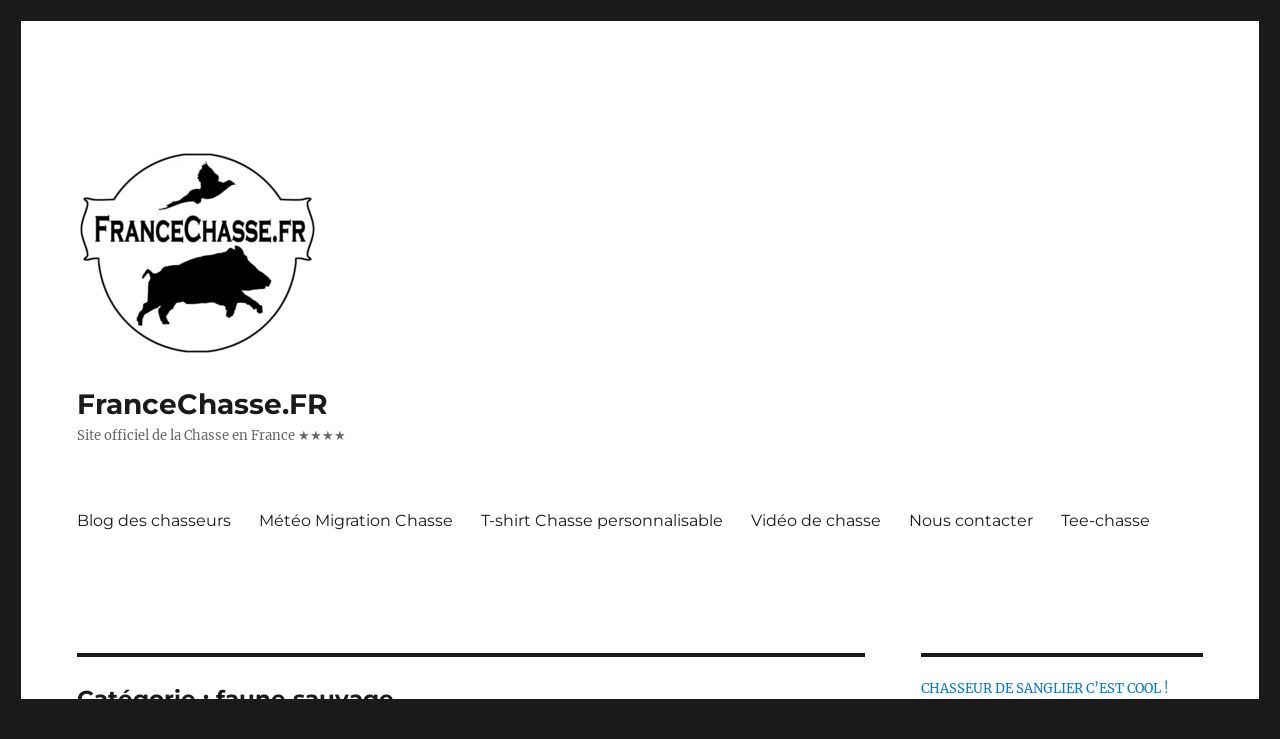

--- FILE ---
content_type: text/html; charset=UTF-8
request_url: https://francechasse.fr/category/faune-sauvage/
body_size: 25865
content:
<!DOCTYPE html>
<html lang="fr-FR" class="no-js" amp="" data-amp-auto-lightbox-disable transformed="self;v=1" i-amphtml-layout="" i-amphtml-no-boilerplate="" i-amphtml-binding>
<head><meta charset="UTF-8"><meta name="viewport" content="width=device-width"><link rel="preconnect" href="https://cdn.ampproject.org"><style amp-runtime="" i-amphtml-version="012512221826001">html{overflow-x:hidden!important}html.i-amphtml-fie{height:100%!important;width:100%!important}html:not([amp4ads]),html:not([amp4ads]) body{height:auto!important}html:not([amp4ads]) body{margin:0!important}body{-webkit-text-size-adjust:100%;-moz-text-size-adjust:100%;-ms-text-size-adjust:100%;text-size-adjust:100%}html.i-amphtml-singledoc.i-amphtml-embedded{-ms-touch-action:pan-y pinch-zoom;touch-action:pan-y pinch-zoom}html.i-amphtml-fie>body,html.i-amphtml-singledoc>body{overflow:visible!important}html.i-amphtml-fie:not(.i-amphtml-inabox)>body,html.i-amphtml-singledoc:not(.i-amphtml-inabox)>body{position:relative!important}html.i-amphtml-ios-embed-legacy>body{overflow-x:hidden!important;overflow-y:auto!important;position:absolute!important}html.i-amphtml-ios-embed{overflow-y:auto!important;position:static}#i-amphtml-wrapper{overflow-x:hidden!important;overflow-y:auto!important;position:absolute!important;top:0!important;left:0!important;right:0!important;bottom:0!important;margin:0!important;display:block!important}html.i-amphtml-ios-embed.i-amphtml-ios-overscroll,html.i-amphtml-ios-embed.i-amphtml-ios-overscroll>#i-amphtml-wrapper{-webkit-overflow-scrolling:touch!important}#i-amphtml-wrapper>body{position:relative!important;border-top:1px solid transparent!important}#i-amphtml-wrapper+body{visibility:visible}#i-amphtml-wrapper+body .i-amphtml-lightbox-element,#i-amphtml-wrapper+body[i-amphtml-lightbox]{visibility:hidden}#i-amphtml-wrapper+body[i-amphtml-lightbox] .i-amphtml-lightbox-element{visibility:visible}#i-amphtml-wrapper.i-amphtml-scroll-disabled,.i-amphtml-scroll-disabled{overflow-x:hidden!important;overflow-y:hidden!important}amp-instagram{padding:54px 0px 0px!important;background-color:#fff}amp-iframe iframe{box-sizing:border-box!important}[amp-access][amp-access-hide]{display:none}[subscriptions-dialog],body:not(.i-amphtml-subs-ready) [subscriptions-action],body:not(.i-amphtml-subs-ready) [subscriptions-section]{display:none!important}amp-experiment,amp-live-list>[update]{display:none}amp-list[resizable-children]>.i-amphtml-loading-container.amp-hidden{display:none!important}amp-list [fetch-error],amp-list[load-more] [load-more-button],amp-list[load-more] [load-more-end],amp-list[load-more] [load-more-failed],amp-list[load-more] [load-more-loading]{display:none}amp-list[diffable] div[role=list]{display:block}amp-story-page,amp-story[standalone]{min-height:1px!important;display:block!important;height:100%!important;margin:0!important;padding:0!important;overflow:hidden!important;width:100%!important}amp-story[standalone]{background-color:#000!important;position:relative!important}amp-story-page{background-color:#757575}amp-story .amp-active>div,amp-story .i-amphtml-loader-background{display:none!important}amp-story-page:not(:first-of-type):not([distance]):not([active]){transform:translateY(1000vh)!important}amp-autocomplete{position:relative!important;display:inline-block!important}amp-autocomplete>input,amp-autocomplete>textarea{padding:0.5rem;border:1px solid rgba(0,0,0,.33)}.i-amphtml-autocomplete-results,amp-autocomplete>input,amp-autocomplete>textarea{font-size:1rem;line-height:1.5rem}[amp-fx^=fly-in]{visibility:hidden}amp-script[nodom],amp-script[sandboxed]{position:fixed!important;top:0!important;width:1px!important;height:1px!important;overflow:hidden!important;visibility:hidden}
/*# sourceURL=/css/ampdoc.css*/[hidden]{display:none!important}.i-amphtml-element{display:inline-block}.i-amphtml-blurry-placeholder{transition:opacity 0.3s cubic-bezier(0.0,0.0,0.2,1)!important;pointer-events:none}[layout=nodisplay]:not(.i-amphtml-element){display:none!important}.i-amphtml-layout-fixed,[layout=fixed][width][height]:not(.i-amphtml-layout-fixed){display:inline-block;position:relative}.i-amphtml-layout-responsive,[layout=responsive][width][height]:not(.i-amphtml-layout-responsive),[width][height][heights]:not([layout]):not(.i-amphtml-layout-responsive),[width][height][sizes]:not(img):not([layout]):not(.i-amphtml-layout-responsive){display:block;position:relative}.i-amphtml-layout-intrinsic,[layout=intrinsic][width][height]:not(.i-amphtml-layout-intrinsic){display:inline-block;position:relative;max-width:100%}.i-amphtml-layout-intrinsic .i-amphtml-sizer{max-width:100%}.i-amphtml-intrinsic-sizer{max-width:100%;display:block!important}.i-amphtml-layout-container,.i-amphtml-layout-fixed-height,[layout=container],[layout=fixed-height][height]:not(.i-amphtml-layout-fixed-height){display:block;position:relative}.i-amphtml-layout-fill,.i-amphtml-layout-fill.i-amphtml-notbuilt,[layout=fill]:not(.i-amphtml-layout-fill),body noscript>*{display:block;overflow:hidden!important;position:absolute;top:0;left:0;bottom:0;right:0}body noscript>*{position:absolute!important;width:100%;height:100%;z-index:2}body noscript{display:inline!important}.i-amphtml-layout-flex-item,[layout=flex-item]:not(.i-amphtml-layout-flex-item){display:block;position:relative;-ms-flex:1 1 auto;flex:1 1 auto}.i-amphtml-layout-fluid{position:relative}.i-amphtml-layout-size-defined{overflow:hidden!important}.i-amphtml-layout-awaiting-size{position:absolute!important;top:auto!important;bottom:auto!important}i-amphtml-sizer{display:block!important}@supports (aspect-ratio:1/1){i-amphtml-sizer.i-amphtml-disable-ar{display:none!important}}.i-amphtml-blurry-placeholder,.i-amphtml-fill-content{display:block;height:0;max-height:100%;max-width:100%;min-height:100%;min-width:100%;width:0;margin:auto}.i-amphtml-layout-size-defined .i-amphtml-fill-content{position:absolute;top:0;left:0;bottom:0;right:0}.i-amphtml-replaced-content,.i-amphtml-screen-reader{padding:0!important;border:none!important}.i-amphtml-screen-reader{position:fixed!important;top:0px!important;left:0px!important;width:4px!important;height:4px!important;opacity:0!important;overflow:hidden!important;margin:0!important;display:block!important;visibility:visible!important}.i-amphtml-screen-reader~.i-amphtml-screen-reader{left:8px!important}.i-amphtml-screen-reader~.i-amphtml-screen-reader~.i-amphtml-screen-reader{left:12px!important}.i-amphtml-screen-reader~.i-amphtml-screen-reader~.i-amphtml-screen-reader~.i-amphtml-screen-reader{left:16px!important}.i-amphtml-unresolved{position:relative;overflow:hidden!important}.i-amphtml-select-disabled{-webkit-user-select:none!important;-ms-user-select:none!important;user-select:none!important}.i-amphtml-notbuilt,[layout]:not(.i-amphtml-element),[width][height][heights]:not([layout]):not(.i-amphtml-element),[width][height][sizes]:not(img):not([layout]):not(.i-amphtml-element){position:relative;overflow:hidden!important;color:transparent!important}.i-amphtml-notbuilt:not(.i-amphtml-layout-container)>*,[layout]:not([layout=container]):not(.i-amphtml-element)>*,[width][height][heights]:not([layout]):not(.i-amphtml-element)>*,[width][height][sizes]:not([layout]):not(.i-amphtml-element)>*{display:none}amp-img:not(.i-amphtml-element)[i-amphtml-ssr]>img.i-amphtml-fill-content{display:block}.i-amphtml-notbuilt:not(.i-amphtml-layout-container),[layout]:not([layout=container]):not(.i-amphtml-element),[width][height][heights]:not([layout]):not(.i-amphtml-element),[width][height][sizes]:not(img):not([layout]):not(.i-amphtml-element){color:transparent!important;line-height:0!important}.i-amphtml-ghost{visibility:hidden!important}.i-amphtml-element>[placeholder],[layout]:not(.i-amphtml-element)>[placeholder],[width][height][heights]:not([layout]):not(.i-amphtml-element)>[placeholder],[width][height][sizes]:not([layout]):not(.i-amphtml-element)>[placeholder]{display:block;line-height:normal}.i-amphtml-element>[placeholder].amp-hidden,.i-amphtml-element>[placeholder].hidden{visibility:hidden}.i-amphtml-element:not(.amp-notsupported)>[fallback],.i-amphtml-layout-container>[placeholder].amp-hidden,.i-amphtml-layout-container>[placeholder].hidden{display:none}.i-amphtml-layout-size-defined>[fallback],.i-amphtml-layout-size-defined>[placeholder]{position:absolute!important;top:0!important;left:0!important;right:0!important;bottom:0!important;z-index:1}amp-img[i-amphtml-ssr]:not(.i-amphtml-element)>[placeholder]{z-index:auto}.i-amphtml-notbuilt>[placeholder]{display:block!important}.i-amphtml-hidden-by-media-query{display:none!important}.i-amphtml-element-error{background:red!important;color:#fff!important;position:relative!important}.i-amphtml-element-error:before{content:attr(error-message)}i-amp-scroll-container,i-amphtml-scroll-container{position:absolute;top:0;left:0;right:0;bottom:0;display:block}i-amp-scroll-container.amp-active,i-amphtml-scroll-container.amp-active{overflow:auto;-webkit-overflow-scrolling:touch}.i-amphtml-loading-container{display:block!important;pointer-events:none;z-index:1}.i-amphtml-notbuilt>.i-amphtml-loading-container{display:block!important}.i-amphtml-loading-container.amp-hidden{visibility:hidden}.i-amphtml-element>[overflow]{cursor:pointer;position:relative;z-index:2;visibility:hidden;display:initial;line-height:normal}.i-amphtml-layout-size-defined>[overflow]{position:absolute}.i-amphtml-element>[overflow].amp-visible{visibility:visible}template{display:none!important}.amp-border-box,.amp-border-box *,.amp-border-box :after,.amp-border-box :before{box-sizing:border-box}amp-pixel{display:none!important}amp-analytics,amp-auto-ads,amp-story-auto-ads{position:fixed!important;top:0!important;width:1px!important;height:1px!important;overflow:hidden!important;visibility:hidden}amp-story{visibility:hidden!important}html.i-amphtml-fie>amp-analytics{position:initial!important}[visible-when-invalid]:not(.visible),form [submit-error],form [submit-success],form [submitting]{display:none}amp-accordion{display:block!important}@media (min-width:1px){:where(amp-accordion>section)>:first-child{margin:0;background-color:#efefef;padding-right:20px;border:1px solid #dfdfdf}:where(amp-accordion>section)>:last-child{margin:0}}amp-accordion>section{float:none!important}amp-accordion>section>*{float:none!important;display:block!important;overflow:hidden!important;position:relative!important}amp-accordion,amp-accordion>section{margin:0}amp-accordion:not(.i-amphtml-built)>section>:last-child{display:none!important}amp-accordion:not(.i-amphtml-built)>section[expanded]>:last-child{display:block!important}
/*# sourceURL=/css/ampshared.css*/</style><meta name="robots" content="index, follow, max-image-preview:large, max-snippet:-1, max-video-preview:-1"><meta property="og:locale" content="fr_FR"><meta property="og:type" content="article"><meta property="og:title" content="Archives des faune sauvage - FranceChasse.FR"><meta property="og:url" content="https://francechasse.fr/category/faune-sauvage/"><meta property="og:site_name" content="FranceChasse.FR"><meta name="twitter:card" content="summary_large_image"><meta name="generator" content="WordPress 6.9"><meta name="generator" content="Site Kit by Google 1.170.0"><meta name="generator" content="performance-lab 4.0.1; plugins: performant-translations"><meta name="generator" content="performant-translations 1.2.0"><meta name="generator" content="AMP Plugin v2.5.5; mode=standard"><meta name="msapplication-TileImage" content="https://francechasse.fr/wp-content/uploads/2020/06/cropped-francechasse.fr-icone-e1593075502402-270x270.png"><link rel="dns-prefetch" href="//www.googletagmanager.com"><link rel="preload" href="https://francechasse.fr/wp-content/plugins/amp/assets/fonts/genericons.woff" as="font" crossorigin=""><script async="" src="https://cdn.ampproject.org/v0.mjs" type="module" crossorigin="anonymous"></script><script async nomodule src="https://cdn.ampproject.org/v0.js" crossorigin="anonymous"></script><script src="https://cdn.ampproject.org/v0/amp-analytics-0.1.mjs" async="" custom-element="amp-analytics" type="module" crossorigin="anonymous"></script><script async nomodule src="https://cdn.ampproject.org/v0/amp-analytics-0.1.js" crossorigin="anonymous" custom-element="amp-analytics"></script><script src="https://cdn.ampproject.org/v0/amp-bind-0.1.mjs" async="" custom-element="amp-bind" type="module" crossorigin="anonymous"></script><script async nomodule src="https://cdn.ampproject.org/v0/amp-bind-0.1.js" crossorigin="anonymous" custom-element="amp-bind"></script><script src="https://cdn.ampproject.org/v0/amp-form-0.1.mjs" async="" custom-element="amp-form" type="module" crossorigin="anonymous"></script><script async nomodule src="https://cdn.ampproject.org/v0/amp-form-0.1.js" crossorigin="anonymous" custom-element="amp-form"></script><link rel="icon" href="https://francechasse.fr/wp-content/uploads/2020/06/cropped-francechasse.fr-icone-e1593075502402-32x32.png" sizes="32x32"><link rel="icon" href="https://francechasse.fr/wp-content/uploads/2020/06/cropped-francechasse.fr-icone-e1593075502402-192x192.png" sizes="192x192"><style amp-custom="">amp-img:is([sizes=auto i],[sizes^="auto," i]){contain-intrinsic-size:3000px 1500px}amp-img.amp-wp-enforced-sizes{object-fit:contain}amp-img img,amp-img noscript{image-rendering:inherit;object-fit:inherit;object-position:inherit}:root{--wp-block-synced-color:#7a00df;--wp-block-synced-color--rgb:122,0,223;--wp-bound-block-color:var(--wp-block-synced-color);--wp-editor-canvas-background:#ddd;--wp-admin-theme-color:#007cba;--wp-admin-theme-color--rgb:0,124,186;--wp-admin-theme-color-darker-10:#006ba1;--wp-admin-theme-color-darker-10--rgb:0,107,160.5;--wp-admin-theme-color-darker-20:#005a87;--wp-admin-theme-color-darker-20--rgb:0,90,135;--wp-admin-border-width-focus:2px}@media (min-resolution:192dpi){:root{--wp-admin-border-width-focus:1.5px}}.wp-element-button{cursor:pointer}:root{--wp--preset--font-size--normal:16px;--wp--preset--font-size--huge:42px}.screen-reader-text{border:0;clip-path:inset(50%);height:1px;margin:-1px;overflow:hidden;padding:0;position:absolute;width:1px}.screen-reader-text:not(#_#_#_#_#_#_#_){word-wrap:normal}.screen-reader-text:focus{background-color:#ddd;clip-path:none;color:#444;display:block;font-size:1em;height:auto;left:5px;line-height:normal;padding:15px 23px 14px;text-decoration:none;top:5px;width:auto;z-index:100000}html :where(.has-border-color){border-style:solid}html :where([data-amp-original-style*=border-top-color]){border-top-style:solid}html :where([data-amp-original-style*=border-right-color]){border-right-style:solid}html :where([data-amp-original-style*=border-bottom-color]){border-bottom-style:solid}html :where([data-amp-original-style*=border-left-color]){border-left-style:solid}html :where([data-amp-original-style*=border-width]){border-style:solid}html :where([data-amp-original-style*=border-top-width]){border-top-style:solid}html :where([data-amp-original-style*=border-right-width]){border-right-style:solid}html :where([data-amp-original-style*=border-bottom-width]){border-bottom-style:solid}html :where([data-amp-original-style*=border-left-width]){border-left-style:solid}html :where(amp-img[class*=wp-image-]),html :where(amp-anim[class*=wp-image-]){height:auto;max-width:100%}:where(figure){margin:0 0 1em}html :where(.is-position-sticky){--wp-admin--admin-bar--position-offset:var(--wp-admin--admin-bar--height,0px)}@media screen and (max-width:600px){html :where(.is-position-sticky){--wp-admin--admin-bar--position-offset:0px}}.wp-block-image>a,.wp-block-image>figure>a{display:inline-block}.wp-block-image amp-img{box-sizing:border-box;height:auto;max-width:100%;vertical-align:bottom}.wp-block-image[data-amp-original-style*=border-radius] amp-img,.wp-block-image[data-amp-original-style*=border-radius]>a{border-radius:inherit}.wp-block-image .alignright,.wp-block-image.alignright{display:table}.wp-block-image .alignright>figcaption,.wp-block-image.alignright>figcaption{caption-side:bottom;display:table-caption}.wp-block-image .alignright{float:right;margin:.5em 0 .5em 1em}.wp-block-image :where(figcaption){margin-bottom:1em;margin-top:.5em}.wp-block-image figure{margin:0}@keyframes show-content-image{0%{visibility:hidden}99%{visibility:hidden}to{visibility:visible}}@keyframes turn-on-visibility{0%{opacity:0}to{opacity:1}}@keyframes turn-off-visibility{0%{opacity:1;visibility:visible}99%{opacity:0;visibility:visible}to{opacity:0;visibility:hidden}}@keyframes lightbox-zoom-in{0%{transform:translate(calc(( -100vw + var(--wp--lightbox-scrollbar-width) ) / 2 + var(--wp--lightbox-initial-left-position)),calc(-50vh + var(--wp--lightbox-initial-top-position))) scale(var(--wp--lightbox-scale))}to{transform:translate(-50%,-50%) scale(1)}}@keyframes lightbox-zoom-out{0%{transform:translate(-50%,-50%) scale(1);visibility:visible}99%{visibility:visible}to{transform:translate(calc(( -100vw + var(--wp--lightbox-scrollbar-width) ) / 2 + var(--wp--lightbox-initial-left-position)),calc(-50vh + var(--wp--lightbox-initial-top-position))) scale(var(--wp--lightbox-scale));visibility:hidden}}:root :where(.wp-block-image figcaption){color:#555;font-size:13px;text-align:center}.wp-block-image{margin:0 0 1em}.wp-block-latest-posts{box-sizing:border-box}.wp-block-latest-posts.alignright{margin-left:2em}.wp-block-latest-posts.wp-block-latest-posts__list{list-style:none}.wp-block-latest-posts.wp-block-latest-posts__list li{clear:both;overflow-wrap:break-word}:root :where(.wp-block-latest-posts.is-grid){padding:0}:root :where(.wp-block-latest-posts.wp-block-latest-posts__list){padding-left:0}.wp-block-latest-posts__post-excerpt{margin-bottom:1em;margin-top:.5em}.wp-block-latest-posts__featured-image a{display:inline-block}.wp-block-latest-posts__featured-image amp-img{height:auto;max-width:100%;width:auto}.wp-block-latest-posts__featured-image.alignright{float:right;margin-left:1em}ul{box-sizing:border-box}:root :where(.wp-block-list.has-background){padding:1.25em 2.375em}ul.wp-block-rss.alignright{margin-left:2em}.wp-block-rss{box-sizing:border-box;list-style:none;padding:0}.wp-block-search__button{margin-left:10px;word-break:normal}:where(.wp-block-search__button){border:1px solid #ccc;padding:6px 10px}.wp-block-search__inside-wrapper{display:flex;flex:auto;flex-wrap:nowrap;max-width:100%}.wp-block-search__label{width:100%}:where(.wp-block-search__input){appearance:none;border:1px solid #949494;flex-grow:1;font-family:inherit;font-size:inherit;font-style:inherit;font-weight:inherit;letter-spacing:inherit;line-height:inherit;margin-left:0;margin-right:0;min-width:3rem;padding:8px;text-transform:inherit}:where(.wp-block-search__input):not(#_#_#_#_#_#_#_){text-decoration:unset}:where(.wp-block-search__button-inside .wp-block-search__inside-wrapper){background-color:#fff;border:1px solid #949494;box-sizing:border-box;padding:4px}:where(.wp-block-search__button-inside .wp-block-search__inside-wrapper) .wp-block-search__input{border:none;border-radius:0;padding:0 4px}:where(.wp-block-search__button-inside .wp-block-search__inside-wrapper) .wp-block-search__input:focus{outline:none}:where(.wp-block-search__button-inside .wp-block-search__inside-wrapper) :where(.wp-block-search__button){padding:4px 8px}.wp-block-search .wp-block-search__label{font-weight:700}.wp-block-search__button{border:1px solid #ccc;padding:.375em .625em}:root :where(p.has-background){padding:1.25em 2.375em}:where(p.has-text-color:not(.has-link-color)) a{color:inherit}:root{--wp--preset--aspect-ratio--square:1;--wp--preset--aspect-ratio--4-3:4/3;--wp--preset--aspect-ratio--3-4:3/4;--wp--preset--aspect-ratio--3-2:3/2;--wp--preset--aspect-ratio--2-3:2/3;--wp--preset--aspect-ratio--16-9:16/9;--wp--preset--aspect-ratio--9-16:9/16;--wp--preset--color--black:#000;--wp--preset--color--cyan-bluish-gray:#abb8c3;--wp--preset--color--white:#fff;--wp--preset--color--pale-pink:#f78da7;--wp--preset--color--vivid-red:#cf2e2e;--wp--preset--color--luminous-vivid-orange:#ff6900;--wp--preset--color--luminous-vivid-amber:#fcb900;--wp--preset--color--light-green-cyan:#7bdcb5;--wp--preset--color--vivid-green-cyan:#00d084;--wp--preset--color--pale-cyan-blue:#8ed1fc;--wp--preset--color--vivid-cyan-blue:#0693e3;--wp--preset--color--vivid-purple:#9b51e0;--wp--preset--color--dark-gray:#1a1a1a;--wp--preset--color--medium-gray:#686868;--wp--preset--color--light-gray:#e5e5e5;--wp--preset--color--blue-gray:#4d545c;--wp--preset--color--bright-blue:#007acc;--wp--preset--color--light-blue:#9adffd;--wp--preset--color--dark-brown:#402b30;--wp--preset--color--medium-brown:#774e24;--wp--preset--color--dark-red:#640c1f;--wp--preset--color--bright-red:#ff675f;--wp--preset--color--yellow:#ffef8e;--wp--preset--gradient--vivid-cyan-blue-to-vivid-purple:linear-gradient(135deg,#0693e3 0%,#9b51e0 100%);--wp--preset--gradient--light-green-cyan-to-vivid-green-cyan:linear-gradient(135deg,#7adcb4 0%,#00d082 100%);--wp--preset--gradient--luminous-vivid-amber-to-luminous-vivid-orange:linear-gradient(135deg,#fcb900 0%,#ff6900 100%);--wp--preset--gradient--luminous-vivid-orange-to-vivid-red:linear-gradient(135deg,#ff6900 0%,#cf2e2e 100%);--wp--preset--gradient--very-light-gray-to-cyan-bluish-gray:linear-gradient(135deg,#eee 0%,#a9b8c3 100%);--wp--preset--gradient--cool-to-warm-spectrum:linear-gradient(135deg,#4aeadc 0%,#9778d1 20%,#cf2aba 40%,#ee2c82 60%,#fb6962 80%,#fef84c 100%);--wp--preset--gradient--blush-light-purple:linear-gradient(135deg,#ffceec 0%,#9896f0 100%);--wp--preset--gradient--blush-bordeaux:linear-gradient(135deg,#fecda5 0%,#fe2d2d 50%,#6b003e 100%);--wp--preset--gradient--luminous-dusk:linear-gradient(135deg,#ffcb70 0%,#c751c0 50%,#4158d0 100%);--wp--preset--gradient--pale-ocean:linear-gradient(135deg,#fff5cb 0%,#b6e3d4 50%,#33a7b5 100%);--wp--preset--gradient--electric-grass:linear-gradient(135deg,#caf880 0%,#71ce7e 100%);--wp--preset--gradient--midnight:linear-gradient(135deg,#020381 0%,#2874fc 100%);--wp--preset--font-size--small:13px;--wp--preset--font-size--medium:20px;--wp--preset--font-size--large:36px;--wp--preset--font-size--x-large:42px;--wp--preset--spacing--20:.44rem;--wp--preset--spacing--30:.67rem;--wp--preset--spacing--40:1rem;--wp--preset--spacing--50:1.5rem;--wp--preset--spacing--60:2.25rem;--wp--preset--spacing--70:3.38rem;--wp--preset--spacing--80:5.06rem;--wp--preset--shadow--natural:6px 6px 9px rgba(0,0,0,.2);--wp--preset--shadow--deep:12px 12px 50px rgba(0,0,0,.4);--wp--preset--shadow--sharp:6px 6px 0px rgba(0,0,0,.2);--wp--preset--shadow--outlined:6px 6px 0px -3px #fff,6px 6px #000;--wp--preset--shadow--crisp:6px 6px 0px #000}:where(.is-layout-flex){gap:.5em}:where(.is-layout-grid){gap:.5em}:where(.wp-block-columns.is-layout-flex){gap:2em}:where(.wp-block-columns.is-layout-grid){gap:2em}:where(.wp-block-post-template.is-layout-flex){gap:1.25em}:where(.wp-block-post-template.is-layout-grid){gap:1.25em}.has-small-font-size:not(#_#_#_#_#_#_#_){font-size:var(--wp--preset--font-size--small)}@font-face{font-family:"Merriweather";font-style:normal;font-display:fallback;font-weight:400;src:url("https://francechasse.fr/wp-content/themes/twentysixteen/fonts/merriweather/merriweather-cyrillic-ext-400-normal.woff2?ver=30") format("woff2"),url("https://francechasse.fr/wp-content/themes/twentysixteen/fonts/merriweather/merriweather-all-400-normal.woff?ver=30") format("woff");unicode-range:U+0460-052F,U+1C80-1C88,U+20B4,U+2DE0-2DFF,U+A640-A69F,U+FE2E-FE2F}@font-face{font-family:"Merriweather";font-style:normal;font-display:fallback;font-weight:400;src:url("https://francechasse.fr/wp-content/themes/twentysixteen/fonts/merriweather/merriweather-cyrillic-400-normal.woff2?ver=30") format("woff2"),url("https://francechasse.fr/wp-content/themes/twentysixteen/fonts/merriweather/merriweather-all-400-normal.woff?ver=30") format("woff");unicode-range:U+0301,U+0400-045F,U+0490-0491,U+04B0-04B1,U+2116}@font-face{font-family:"Merriweather";font-style:normal;font-display:fallback;font-weight:400;src:url("https://francechasse.fr/wp-content/themes/twentysixteen/fonts/merriweather/merriweather-vietnamese-400-normal.woff2?ver=30") format("woff2"),url("https://francechasse.fr/wp-content/themes/twentysixteen/fonts/merriweather/merriweather-all-400-normal.woff?ver=30") format("woff");unicode-range:U+0102-0103,U+0110-0111,U+0128-0129,U+0168-0169,U+01A0-01A1,U+01AF-01B0,U+1EA0-1EF9,U+20AB}@font-face{font-family:"Merriweather";font-style:normal;font-display:fallback;font-weight:400;src:url("https://francechasse.fr/wp-content/themes/twentysixteen/fonts/merriweather/merriweather-latin-ext-400-normal.woff2?ver=30") format("woff2"),url("https://francechasse.fr/wp-content/themes/twentysixteen/fonts/merriweather/merriweather-all-400-normal.woff?ver=30") format("woff");unicode-range:U+0100-024F,U+0259,U+1E00-1EFF,U+2020,U+20A0-20AB,U+20AD-20CF,U+2113,U+2C60-2C7F,U+A720-A7FF}@font-face{font-family:"Merriweather";font-style:normal;font-display:fallback;font-weight:400;src:url("https://francechasse.fr/wp-content/themes/twentysixteen/fonts/merriweather/merriweather-latin-400-normal.woff2?ver=30") format("woff2"),url("https://francechasse.fr/wp-content/themes/twentysixteen/fonts/merriweather/merriweather-all-400-normal.woff?ver=30") format("woff");unicode-range:U+0000-00FF,U+0131,U+0152-0153,U+02BB-02BC,U+02C6,U+02DA,U+02DC,U+2000-206F,U+2074,U+20AC,U+2122,U+2191,U+2193,U+2212,U+2215,U+FEFF,U+FFFD}@font-face{font-family:"Merriweather";font-style:normal;font-display:fallback;font-weight:700;src:url("https://francechasse.fr/wp-content/themes/twentysixteen/fonts/merriweather/merriweather-cyrillic-ext-700-normal.woff2?ver=30") format("woff2"),url("https://francechasse.fr/wp-content/themes/twentysixteen/fonts/merriweather/merriweather-all-700-normal.woff?ver=30") format("woff");unicode-range:U+0460-052F,U+1C80-1C88,U+20B4,U+2DE0-2DFF,U+A640-A69F,U+FE2E-FE2F}@font-face{font-family:"Merriweather";font-style:normal;font-display:fallback;font-weight:700;src:url("https://francechasse.fr/wp-content/themes/twentysixteen/fonts/merriweather/merriweather-cyrillic-700-normal.woff2?ver=30") format("woff2"),url("https://francechasse.fr/wp-content/themes/twentysixteen/fonts/merriweather/merriweather-all-700-normal.woff?ver=30") format("woff");unicode-range:U+0301,U+0400-045F,U+0490-0491,U+04B0-04B1,U+2116}@font-face{font-family:"Merriweather";font-style:normal;font-display:fallback;font-weight:700;src:url("https://francechasse.fr/wp-content/themes/twentysixteen/fonts/merriweather/merriweather-vietnamese-700-normal.woff2?ver=30") format("woff2"),url("https://francechasse.fr/wp-content/themes/twentysixteen/fonts/merriweather/merriweather-all-700-normal.woff?ver=30") format("woff");unicode-range:U+0102-0103,U+0110-0111,U+0128-0129,U+0168-0169,U+01A0-01A1,U+01AF-01B0,U+1EA0-1EF9,U+20AB}@font-face{font-family:"Merriweather";font-style:normal;font-display:fallback;font-weight:700;src:url("https://francechasse.fr/wp-content/themes/twentysixteen/fonts/merriweather/merriweather-latin-ext-700-normal.woff2?ver=30") format("woff2"),url("https://francechasse.fr/wp-content/themes/twentysixteen/fonts/merriweather/merriweather-all-700-normal.woff?ver=30") format("woff");unicode-range:U+0100-024F,U+0259,U+1E00-1EFF,U+2020,U+20A0-20AB,U+20AD-20CF,U+2113,U+2C60-2C7F,U+A720-A7FF}@font-face{font-family:"Merriweather";font-style:normal;font-display:fallback;font-weight:700;src:url("https://francechasse.fr/wp-content/themes/twentysixteen/fonts/merriweather/merriweather-latin-700-normal.woff2?ver=30") format("woff2"),url("https://francechasse.fr/wp-content/themes/twentysixteen/fonts/merriweather/merriweather-all-700-normal.woff?ver=30") format("woff");unicode-range:U+0000-00FF,U+0131,U+0152-0153,U+02BB-02BC,U+02C6,U+02DA,U+02DC,U+2000-206F,U+2074,U+20AC,U+2122,U+2191,U+2193,U+2212,U+2215,U+FEFF,U+FFFD}@font-face{font-family:"Merriweather";font-style:normal;font-display:fallback;font-weight:900;src:url("https://francechasse.fr/wp-content/themes/twentysixteen/fonts/merriweather/merriweather-cyrillic-ext-900-normal.woff2?ver=30") format("woff2"),url("https://francechasse.fr/wp-content/themes/twentysixteen/fonts/merriweather/merriweather-all-900-normal.woff?ver=30") format("woff");unicode-range:U+0460-052F,U+1C80-1C88,U+20B4,U+2DE0-2DFF,U+A640-A69F,U+FE2E-FE2F}@font-face{font-family:"Merriweather";font-style:normal;font-display:fallback;font-weight:900;src:url("https://francechasse.fr/wp-content/themes/twentysixteen/fonts/merriweather/merriweather-cyrillic-900-normal.woff2?ver=30") format("woff2"),url("https://francechasse.fr/wp-content/themes/twentysixteen/fonts/merriweather/merriweather-all-900-normal.woff?ver=30") format("woff");unicode-range:U+0301,U+0400-045F,U+0490-0491,U+04B0-04B1,U+2116}@font-face{font-family:"Merriweather";font-style:normal;font-display:fallback;font-weight:900;src:url("https://francechasse.fr/wp-content/themes/twentysixteen/fonts/merriweather/merriweather-vietnamese-900-normal.woff2?ver=30") format("woff2"),url("https://francechasse.fr/wp-content/themes/twentysixteen/fonts/merriweather/merriweather-all-900-normal.woff?ver=30") format("woff");unicode-range:U+0102-0103,U+0110-0111,U+0128-0129,U+0168-0169,U+01A0-01A1,U+01AF-01B0,U+1EA0-1EF9,U+20AB}@font-face{font-family:"Merriweather";font-style:normal;font-display:fallback;font-weight:900;src:url("https://francechasse.fr/wp-content/themes/twentysixteen/fonts/merriweather/merriweather-latin-ext-900-normal.woff2?ver=30") format("woff2"),url("https://francechasse.fr/wp-content/themes/twentysixteen/fonts/merriweather/merriweather-all-900-normal.woff?ver=30") format("woff");unicode-range:U+0100-024F,U+0259,U+1E00-1EFF,U+2020,U+20A0-20AB,U+20AD-20CF,U+2113,U+2C60-2C7F,U+A720-A7FF}@font-face{font-family:"Merriweather";font-style:normal;font-display:fallback;font-weight:900;src:url("https://francechasse.fr/wp-content/themes/twentysixteen/fonts/merriweather/merriweather-latin-900-normal.woff2?ver=30") format("woff2"),url("https://francechasse.fr/wp-content/themes/twentysixteen/fonts/merriweather/merriweather-all-900-normal.woff?ver=30") format("woff");unicode-range:U+0000-00FF,U+0131,U+0152-0153,U+02BB-02BC,U+02C6,U+02DA,U+02DC,U+2000-206F,U+2074,U+20AC,U+2122,U+2191,U+2193,U+2212,U+2215,U+FEFF,U+FFFD}@font-face{font-family:"Merriweather";font-style:italic;font-display:fallback;font-weight:400;src:url("https://francechasse.fr/wp-content/themes/twentysixteen/fonts/merriweather/merriweather-cyrillic-ext-400-italic.woff2?ver=30") format("woff2"),url("https://francechasse.fr/wp-content/themes/twentysixteen/fonts/merriweather/merriweather-all-400-italic.woff?ver=30") format("woff");unicode-range:U+0460-052F,U+1C80-1C88,U+20B4,U+2DE0-2DFF,U+A640-A69F,U+FE2E-FE2F}@font-face{font-family:"Merriweather";font-style:italic;font-display:fallback;font-weight:400;src:url("https://francechasse.fr/wp-content/themes/twentysixteen/fonts/merriweather/merriweather-cyrillic-400-italic.woff2?ver=30") format("woff2"),url("https://francechasse.fr/wp-content/themes/twentysixteen/fonts/merriweather/merriweather-all-400-italic.woff?ver=30") format("woff");unicode-range:U+0301,U+0400-045F,U+0490-0491,U+04B0-04B1,U+2116}@font-face{font-family:"Merriweather";font-style:italic;font-display:fallback;font-weight:400;src:url("https://francechasse.fr/wp-content/themes/twentysixteen/fonts/merriweather/merriweather-vietnamese-400-italic.woff2?ver=30") format("woff2"),url("https://francechasse.fr/wp-content/themes/twentysixteen/fonts/merriweather/merriweather-all-400-italic.woff?ver=30") format("woff");unicode-range:U+0102-0103,U+0110-0111,U+0128-0129,U+0168-0169,U+01A0-01A1,U+01AF-01B0,U+1EA0-1EF9,U+20AB}@font-face{font-family:"Merriweather";font-style:italic;font-display:fallback;font-weight:400;src:url("https://francechasse.fr/wp-content/themes/twentysixteen/fonts/merriweather/merriweather-latin-ext-400-italic.woff2?ver=30") format("woff2"),url("https://francechasse.fr/wp-content/themes/twentysixteen/fonts/merriweather/merriweather-all-400-italic.woff?ver=30") format("woff");unicode-range:U+0100-024F,U+0259,U+1E00-1EFF,U+2020,U+20A0-20AB,U+20AD-20CF,U+2113,U+2C60-2C7F,U+A720-A7FF}@font-face{font-family:"Merriweather";font-style:italic;font-display:fallback;font-weight:400;src:url("https://francechasse.fr/wp-content/themes/twentysixteen/fonts/merriweather/merriweather-latin-400-italic.woff2?ver=30") format("woff2"),url("https://francechasse.fr/wp-content/themes/twentysixteen/fonts/merriweather/merriweather-all-400-italic.woff?ver=30") format("woff");unicode-range:U+0000-00FF,U+0131,U+0152-0153,U+02BB-02BC,U+02C6,U+02DA,U+02DC,U+2000-206F,U+2074,U+20AC,U+2122,U+2191,U+2193,U+2212,U+2215,U+FEFF,U+FFFD}@font-face{font-family:"Merriweather";font-style:italic;font-display:fallback;font-weight:700;src:url("https://francechasse.fr/wp-content/themes/twentysixteen/fonts/merriweather/merriweather-cyrillic-ext-700-italic.woff2?ver=30") format("woff2"),url("https://francechasse.fr/wp-content/themes/twentysixteen/fonts/merriweather/merriweather-all-700-italic.woff?ver=30") format("woff");unicode-range:U+0460-052F,U+1C80-1C88,U+20B4,U+2DE0-2DFF,U+A640-A69F,U+FE2E-FE2F}@font-face{font-family:"Merriweather";font-style:italic;font-display:fallback;font-weight:700;src:url("https://francechasse.fr/wp-content/themes/twentysixteen/fonts/merriweather/merriweather-cyrillic-700-italic.woff2?ver=30") format("woff2"),url("https://francechasse.fr/wp-content/themes/twentysixteen/fonts/merriweather/merriweather-all-700-italic.woff?ver=30") format("woff");unicode-range:U+0301,U+0400-045F,U+0490-0491,U+04B0-04B1,U+2116}@font-face{font-family:"Merriweather";font-style:italic;font-display:fallback;font-weight:700;src:url("https://francechasse.fr/wp-content/themes/twentysixteen/fonts/merriweather/merriweather-vietnamese-700-italic.woff2?ver=30") format("woff2"),url("https://francechasse.fr/wp-content/themes/twentysixteen/fonts/merriweather/merriweather-all-700-italic.woff?ver=30") format("woff");unicode-range:U+0102-0103,U+0110-0111,U+0128-0129,U+0168-0169,U+01A0-01A1,U+01AF-01B0,U+1EA0-1EF9,U+20AB}@font-face{font-family:"Merriweather";font-style:italic;font-display:fallback;font-weight:700;src:url("https://francechasse.fr/wp-content/themes/twentysixteen/fonts/merriweather/merriweather-latin-ext-700-italic.woff2?ver=30") format("woff2"),url("https://francechasse.fr/wp-content/themes/twentysixteen/fonts/merriweather/merriweather-all-700-italic.woff?ver=30") format("woff");unicode-range:U+0100-024F,U+0259,U+1E00-1EFF,U+2020,U+20A0-20AB,U+20AD-20CF,U+2113,U+2C60-2C7F,U+A720-A7FF}@font-face{font-family:"Merriweather";font-style:italic;font-display:fallback;font-weight:700;src:url("https://francechasse.fr/wp-content/themes/twentysixteen/fonts/merriweather/merriweather-latin-700-italic.woff2?ver=30") format("woff2"),url("https://francechasse.fr/wp-content/themes/twentysixteen/fonts/merriweather/merriweather-all-700-italic.woff?ver=30") format("woff");unicode-range:U+0000-00FF,U+0131,U+0152-0153,U+02BB-02BC,U+02C6,U+02DA,U+02DC,U+2000-206F,U+2074,U+20AC,U+2122,U+2191,U+2193,U+2212,U+2215,U+FEFF,U+FFFD}@font-face{font-family:"Merriweather";font-style:italic;font-display:fallback;font-weight:900;src:url("https://francechasse.fr/wp-content/themes/twentysixteen/fonts/merriweather/merriweather-cyrillic-ext-900-italic.woff2?ver=30") format("woff2"),url("https://francechasse.fr/wp-content/themes/twentysixteen/fonts/merriweather/merriweather-all-900-italic.woff?ver=30") format("woff");unicode-range:U+0460-052F,U+1C80-1C88,U+20B4,U+2DE0-2DFF,U+A640-A69F,U+FE2E-FE2F}@font-face{font-family:"Merriweather";font-style:italic;font-display:fallback;font-weight:900;src:url("https://francechasse.fr/wp-content/themes/twentysixteen/fonts/merriweather/merriweather-cyrillic-900-italic.woff2?ver=30") format("woff2"),url("https://francechasse.fr/wp-content/themes/twentysixteen/fonts/merriweather/merriweather-all-900-italic.woff?ver=30") format("woff");unicode-range:U+0301,U+0400-045F,U+0490-0491,U+04B0-04B1,U+2116}@font-face{font-family:"Merriweather";font-style:italic;font-display:fallback;font-weight:900;src:url("https://francechasse.fr/wp-content/themes/twentysixteen/fonts/merriweather/merriweather-vietnamese-900-italic.woff2?ver=30") format("woff2"),url("https://francechasse.fr/wp-content/themes/twentysixteen/fonts/merriweather/merriweather-all-900-italic.woff?ver=30") format("woff");unicode-range:U+0102-0103,U+0110-0111,U+0128-0129,U+0168-0169,U+01A0-01A1,U+01AF-01B0,U+1EA0-1EF9,U+20AB}@font-face{font-family:"Merriweather";font-style:italic;font-display:fallback;font-weight:900;src:url("https://francechasse.fr/wp-content/themes/twentysixteen/fonts/merriweather/merriweather-latin-ext-900-italic.woff2?ver=30") format("woff2"),url("https://francechasse.fr/wp-content/themes/twentysixteen/fonts/merriweather/merriweather-all-900-italic.woff?ver=30") format("woff");unicode-range:U+0100-024F,U+0259,U+1E00-1EFF,U+2020,U+20A0-20AB,U+20AD-20CF,U+2113,U+2C60-2C7F,U+A720-A7FF}@font-face{font-family:"Merriweather";font-style:italic;font-display:fallback;font-weight:900;src:url("https://francechasse.fr/wp-content/themes/twentysixteen/fonts/merriweather/merriweather-latin-900-italic.woff2?ver=30") format("woff2"),url("https://francechasse.fr/wp-content/themes/twentysixteen/fonts/merriweather/merriweather-all-900-italic.woff?ver=30") format("woff");unicode-range:U+0000-00FF,U+0131,U+0152-0153,U+02BB-02BC,U+02C6,U+02DA,U+02DC,U+2000-206F,U+2074,U+20AC,U+2122,U+2191,U+2193,U+2212,U+2215,U+FEFF,U+FFFD}@font-face{font-family:"Montserrat";font-style:normal;font-display:fallback;font-weight:400;src:url("https://francechasse.fr/wp-content/themes/twentysixteen/fonts/montserrat/montserrat-cyrillic-ext-400-normal.woff2?ver=25") format("woff2"),url("https://francechasse.fr/wp-content/themes/twentysixteen/fonts/montserrat/montserrat-all-400-normal.woff?ver=25") format("woff");unicode-range:U+0460-052F,U+1C80-1C88,U+20B4,U+2DE0-2DFF,U+A640-A69F,U+FE2E-FE2F}@font-face{font-family:"Montserrat";font-style:normal;font-display:fallback;font-weight:400;src:url("https://francechasse.fr/wp-content/themes/twentysixteen/fonts/montserrat/montserrat-cyrillic-400-normal.woff2?ver=25") format("woff2"),url("https://francechasse.fr/wp-content/themes/twentysixteen/fonts/montserrat/montserrat-all-400-normal.woff?ver=25") format("woff");unicode-range:U+0301,U+0400-045F,U+0490-0491,U+04B0-04B1,U+2116}@font-face{font-family:"Montserrat";font-style:normal;font-display:fallback;font-weight:400;src:url("https://francechasse.fr/wp-content/themes/twentysixteen/fonts/montserrat/montserrat-vietnamese-400-normal.woff2?ver=25") format("woff2"),url("https://francechasse.fr/wp-content/themes/twentysixteen/fonts/montserrat/montserrat-all-400-normal.woff?ver=25") format("woff");unicode-range:U+0102-0103,U+0110-0111,U+0128-0129,U+0168-0169,U+01A0-01A1,U+01AF-01B0,U+1EA0-1EF9,U+20AB}@font-face{font-family:"Montserrat";font-style:normal;font-display:fallback;font-weight:400;src:url("https://francechasse.fr/wp-content/themes/twentysixteen/fonts/montserrat/montserrat-latin-ext-400-normal.woff2?ver=25") format("woff2"),url("https://francechasse.fr/wp-content/themes/twentysixteen/fonts/montserrat/montserrat-all-400-normal.woff?ver=25") format("woff");unicode-range:U+0100-024F,U+0259,U+1E00-1EFF,U+2020,U+20A0-20AB,U+20AD-20CF,U+2113,U+2C60-2C7F,U+A720-A7FF}@font-face{font-family:"Montserrat";font-style:normal;font-display:fallback;font-weight:400;src:url("https://francechasse.fr/wp-content/themes/twentysixteen/fonts/montserrat/montserrat-latin-400-normal.woff2?ver=25") format("woff2"),url("https://francechasse.fr/wp-content/themes/twentysixteen/fonts/montserrat/montserrat-all-400-normal.woff?ver=25") format("woff");unicode-range:U+0000-00FF,U+0131,U+0152-0153,U+02BB-02BC,U+02C6,U+02DA,U+02DC,U+2000-206F,U+2074,U+20AC,U+2122,U+2191,U+2193,U+2212,U+2215,U+FEFF,U+FFFD}@font-face{font-family:"Montserrat";font-style:normal;font-display:fallback;font-weight:700;src:url("https://francechasse.fr/wp-content/themes/twentysixteen/fonts/montserrat/montserrat-cyrillic-ext-700-normal.woff2?ver=25") format("woff2"),url("https://francechasse.fr/wp-content/themes/twentysixteen/fonts/montserrat/montserrat-all-700-normal.woff?ver=25") format("woff");unicode-range:U+0460-052F,U+1C80-1C88,U+20B4,U+2DE0-2DFF,U+A640-A69F,U+FE2E-FE2F}@font-face{font-family:"Montserrat";font-style:normal;font-display:fallback;font-weight:700;src:url("https://francechasse.fr/wp-content/themes/twentysixteen/fonts/montserrat/montserrat-cyrillic-700-normal.woff2?ver=25") format("woff2"),url("https://francechasse.fr/wp-content/themes/twentysixteen/fonts/montserrat/montserrat-all-700-normal.woff?ver=25") format("woff");unicode-range:U+0301,U+0400-045F,U+0490-0491,U+04B0-04B1,U+2116}@font-face{font-family:"Montserrat";font-style:normal;font-display:fallback;font-weight:700;src:url("https://francechasse.fr/wp-content/themes/twentysixteen/fonts/montserrat/montserrat-vietnamese-700-normal.woff2?ver=25") format("woff2"),url("https://francechasse.fr/wp-content/themes/twentysixteen/fonts/montserrat/montserrat-all-700-normal.woff?ver=25") format("woff");unicode-range:U+0102-0103,U+0110-0111,U+0128-0129,U+0168-0169,U+01A0-01A1,U+01AF-01B0,U+1EA0-1EF9,U+20AB}@font-face{font-family:"Montserrat";font-style:normal;font-display:fallback;font-weight:700;src:url("https://francechasse.fr/wp-content/themes/twentysixteen/fonts/montserrat/montserrat-latin-ext-700-normal.woff2?ver=25") format("woff2"),url("https://francechasse.fr/wp-content/themes/twentysixteen/fonts/montserrat/montserrat-all-700-normal.woff?ver=25") format("woff");unicode-range:U+0100-024F,U+0259,U+1E00-1EFF,U+2020,U+20A0-20AB,U+20AD-20CF,U+2113,U+2C60-2C7F,U+A720-A7FF}@font-face{font-family:"Montserrat";font-style:normal;font-display:fallback;font-weight:700;src:url("https://francechasse.fr/wp-content/themes/twentysixteen/fonts/montserrat/montserrat-latin-700-normal.woff2?ver=25") format("woff2"),url("https://francechasse.fr/wp-content/themes/twentysixteen/fonts/montserrat/montserrat-all-700-normal.woff?ver=25") format("woff");unicode-range:U+0000-00FF,U+0131,U+0152-0153,U+02BB-02BC,U+02C6,U+02DA,U+02DC,U+2000-206F,U+2074,U+20AC,U+2122,U+2191,U+2193,U+2212,U+2215,U+FEFF,U+FFFD}@font-face{font-family:"Inconsolata";font-style:normal;font-display:fallback;font-weight:400;src:url("https://francechasse.fr/wp-content/themes/twentysixteen/fonts/inconsolata/inconsolata-vietnamese-400-normal.woff2?ver=31") format("woff2"),url("https://francechasse.fr/wp-content/themes/twentysixteen/fonts/inconsolata/inconsolata-all-400-normal.woff?ver=31") format("woff");unicode-range:U+0102-0103,U+0110-0111,U+0128-0129,U+0168-0169,U+01A0-01A1,U+01AF-01B0,U+1EA0-1EF9,U+20AB}@font-face{font-family:"Inconsolata";font-style:normal;font-display:fallback;font-weight:400;src:url("https://francechasse.fr/wp-content/themes/twentysixteen/fonts/inconsolata/inconsolata-latin-ext-400-normal.woff2?ver=31") format("woff2"),url("https://francechasse.fr/wp-content/themes/twentysixteen/fonts/inconsolata/inconsolata-all-400-normal.woff?ver=31") format("woff");unicode-range:U+0100-024F,U+0259,U+1E00-1EFF,U+2020,U+20A0-20AB,U+20AD-20CF,U+2113,U+2C60-2C7F,U+A720-A7FF}@font-face{font-family:"Inconsolata";font-style:normal;font-display:fallback;font-weight:400;src:url("https://francechasse.fr/wp-content/themes/twentysixteen/fonts/inconsolata/inconsolata-latin-400-normal.woff2?ver=31") format("woff2"),url("https://francechasse.fr/wp-content/themes/twentysixteen/fonts/inconsolata/inconsolata-all-400-normal.woff?ver=31") format("woff");unicode-range:U+0000-00FF,U+0131,U+0152-0153,U+02BB-02BC,U+02C6,U+02DA,U+02DC,U+2000-206F,U+2074,U+20AC,U+2122,U+2191,U+2193,U+2212,U+2215,U+FEFF,U+FFFD}@font-face{font-family:"Genericons";src:url("https://francechasse.fr/wp-content/plugins/amp/assets/fonts/genericons.woff") format("woff");font-weight:normal;font-style:normal;font-display:block}html{font-family:sans-serif;-webkit-text-size-adjust:100%;-ms-text-size-adjust:100%}body{margin:0}article,aside,figcaption,figure,footer,header,main,nav,section{display:block}[hidden]{display:none}a{background-color:transparent}strong{font-weight:700}amp-img{border:0}figure{margin:0}button,input{color:inherit;font:inherit;margin:0}button{overflow:visible}button,input{max-width:100%}button,html input[type="button"],input[type="reset"],input[type="submit"]{-webkit-appearance:button;cursor:pointer}button[disabled],html input[disabled]{cursor:default;opacity:.5}button::-moz-focus-inner,input::-moz-focus-inner{border:0;padding:0}input[type="checkbox"],input[type="radio"]{-webkit-box-sizing:border-box;-moz-box-sizing:border-box;box-sizing:border-box;margin-right:.4375em;padding:0}input[type="date"]::-webkit-inner-spin-button,input[type="date"]::-webkit-outer-spin-button,input[type="time"]::-webkit-inner-spin-button,input[type="time"]::-webkit-outer-spin-button,input[type="datetime-local"]::-webkit-inner-spin-button,input[type="datetime-local"]::-webkit-outer-spin-button,input[type="week"]::-webkit-inner-spin-button,input[type="week"]::-webkit-outer-spin-button,input[type="month"]::-webkit-inner-spin-button,input[type="month"]::-webkit-outer-spin-button,input[type="number"]::-webkit-inner-spin-button,input[type="number"]::-webkit-outer-spin-button{height:auto}input[type="search"]{-webkit-appearance:textfield}input[type="search"]::-webkit-search-cancel-button,input[type="search"]::-webkit-search-decoration{-webkit-appearance:none}body,button,input{color:#1a1a1a;font-family:Merriweather,Georgia,serif;font-size:16px;font-size:1rem;line-height:1.75}h1,h2{clear:both;font-weight:700;margin:0;text-rendering:optimizeLegibility}p{margin:0 0 1.75em}html{-webkit-box-sizing:border-box;-moz-box-sizing:border-box;box-sizing:border-box}*,*:before,*:after{-webkit-box-sizing:inherit;-moz-box-sizing:inherit;box-sizing:inherit}body{background:#1a1a1a}ul{margin:0 0 1.75em 1.25em;padding:0}ul{list-style:disc}li > ul{margin-bottom:0}amp-img{height:auto;max-width:100%;vertical-align:middle}::-webkit-input-placeholder{color:#686868;font-family:Montserrat,"Helvetica Neue",sans-serif}:-moz-placeholder{color:#686868;font-family:Montserrat,"Helvetica Neue",sans-serif}::-moz-placeholder{color:#686868;font-family:Montserrat,"Helvetica Neue",sans-serif;opacity:1}:-ms-input-placeholder{color:#686868;font-family:Montserrat,"Helvetica Neue",sans-serif}input{line-height:normal}button,button[disabled]:hover,button[disabled]:focus,input[type="button"],input[type="button"][disabled]:hover,input[type="button"][disabled]:focus,input[type="reset"],input[type="reset"][disabled]:hover,input[type="reset"][disabled]:focus,input[type="submit"],input[type="submit"][disabled]:hover,input[type="submit"][disabled]:focus{background:#1a1a1a;border:0;border-radius:2px;color:#fff;font-family:Montserrat,"Helvetica Neue",sans-serif;font-weight:700;letter-spacing:.046875em;line-height:1;padding:.84375em .875em .78125em;text-transform:uppercase}button:hover,button:focus,input[type="button"]:hover,input[type="button"]:focus,input[type="reset"]:hover,input[type="reset"]:focus,input[type="submit"]:hover,input[type="submit"]:focus{background:#007acc}button:focus,input[type="button"]:focus,input[type="reset"]:focus,input[type="submit"]:focus{outline:thin dotted;outline-offset:-4px}input[type="date"],input[type="time"],input[type="datetime-local"],input[type="week"],input[type="month"],input[type="text"],input[type="email"],input[type="url"],input[type="password"],input[type="search"],input[type="tel"],input[type="number"]{background:#f7f7f7;background-image:-webkit-linear-gradient(rgba(255,255,255,0),rgba(255,255,255,0));border:1px solid #d1d1d1;border-radius:2px;color:#686868;padding:.625em .4375em;width:100%}input[type="date"]:focus,input[type="time"]:focus,input[type="datetime-local"]:focus,input[type="week"]:focus,input[type="month"]:focus,input[type="text"]:focus,input[type="email"]:focus,input[type="url"]:focus,input[type="password"]:focus,input[type="search"]:focus,input[type="tel"]:focus,input[type="number"]:focus{background-color:#fff;border-color:#007acc;color:#1a1a1a;outline:0}a{color:#007acc;text-decoration:none}a:hover,a:focus,a:active{color:#686868}a:focus{outline:thin dotted}a:hover,a:active{outline:0}.entry-content a,.entry-footer a:hover,.site-info a:hover{box-shadow:0 1px 0 0 currentColor}.entry-content a:hover,.entry-content a:focus{box-shadow:none}.site-header-menu{display:none;-webkit-flex:0 1 100%;-ms-flex:0 1 100%;flex:0 1 100%;margin:.875em 0}.site-header-menu.toggled-on,.no-js .site-header-menu{display:block}.main-navigation{font-family:Montserrat,"Helvetica Neue",sans-serif}.site-footer .main-navigation{margin-bottom:1.75em}.main-navigation ul{list-style:none;margin:0}.main-navigation li{border-top:1px solid #d1d1d1;position:relative}.main-navigation a{color:#1a1a1a;display:block;line-height:1.3125;outline-offset:-1px;padding:.84375em 0}.main-navigation a:hover,.main-navigation a:focus{color:#007acc}.main-navigation ul ul{display:none;margin-left:.875em}.no-js .main-navigation ul ul{display:block}.main-navigation ul .toggled-on{display:block}.main-navigation .primary-menu{border-bottom:1px solid #d1d1d1}.screen-reader-text{clip-path:inset(50%);height:1px;overflow:hidden;width:1px}.screen-reader-text:not(#_#_#_#_#_#_#_){position:absolute;word-wrap:normal}.site .skip-link{background-color:#f1f1f1;box-shadow:0 0 1px 1px rgba(0,0,0,.2);color:#21759b;display:block;font-family:Montserrat,"Helvetica Neue",sans-serif;font-size:14px;font-weight:700;left:-9999em;outline:none;padding:15px 23px 14px;text-decoration:none;text-transform:none;top:-9999em}.site .skip-link:focus{clip-path:none;height:auto;left:6px;top:7px;width:auto;z-index:100000}.alignright{float:right;margin:.375em 0 1.75em 1.75em}.entry-content:before,.entry-content:after,.site-content:before,.site-content:after,.site-main > article:before,.site-main > article:after,.primary-menu:before,.primary-menu:after{content:"";display:table}.entry-content:after,.site-content:after,.site-main > article:after,.primary-menu:after{clear:both}.widget{border-top:4px solid #1a1a1a;margin-bottom:3.5em;padding-top:1.75em}.widget-area > :last-child,.widget > :last-child,.widget > nav > :last-child{margin-bottom:0}.widget_rss li:last-child :last-child{margin-bottom:0}.site{background-color:#fff}.site-inner{margin:0 auto;max-width:1320px;position:relative}.site-content{word-wrap:break-word}.site-main{margin-bottom:3.5em}.site-main > :last-child{margin-bottom:0}.site-header{padding:2.625em 7.6923%}.site-header-main{-webkit-align-items:center;-ms-flex-align:center;align-items:center;display:-webkit-flex;display:-ms-flexbox;display:flex;-webkit-flex-wrap:wrap;-ms-flex-wrap:wrap;flex-wrap:wrap}.site-branding{margin:.875em auto .875em 0;max-width:100%;min-width:0;overflow:hidden}.custom-logo-link{display:block}.custom-logo{max-width:180px}.site-title{font-family:Montserrat,"Helvetica Neue",sans-serif;font-size:23px;font-size:1.4375rem;font-weight:700;line-height:1.2173913043;margin:0}.site-branding .site-title a{color:#1a1a1a}.site-branding .site-title a:hover,.site-branding .site-title a:focus{color:#007acc}.wp-custom-logo .site-title{margin-top:.608695652em}.site-description{color:#686868;display:none;font-size:13px;font-size:.8125rem;font-weight:400;line-height:1.0769230769;margin:.538461538em 0 0}.menu-toggle{background-color:transparent;border:1px solid #d1d1d1;color:#1a1a1a;font-size:13px;font-size:.8125rem;margin:1.076923077em 0;padding:.769230769em}.no-js .menu-toggle{display:none}.menu-toggle:hover,.menu-toggle:focus{background-color:transparent;border-color:#007acc;color:#007acc}.menu-toggle.toggled-on,.menu-toggle.toggled-on:hover,.menu-toggle.toggled-on:focus{background-color:#1a1a1a;border-color:#1a1a1a;color:#fff}.menu-toggle:focus{outline:0}.menu-toggle.toggled-on:focus{outline:thin dotted}.site-main > article{margin-bottom:3.5em;position:relative}.entry-header,.entry-content,.entry-footer{margin-right:7.6923%;margin-left:7.6923%}.entry-title{font-family:Montserrat,"Helvetica Neue",sans-serif;font-size:28px;font-size:1.75rem;font-weight:700;line-height:1.25;margin-bottom:1em}.entry-title a{color:#1a1a1a}.entry-title a:hover,.entry-title a:focus{color:#007acc}.post-thumbnail{display:block;margin:0 7.6923% 1.75em}.post-thumbnail amp-img{display:block}a.post-thumbnail:hover,a.post-thumbnail:focus{opacity:.85}.entry-content{border-color:#d1d1d1}.entry-content h1{font-size:28px;font-size:1.75rem;line-height:1.25;margin-top:2em;margin-bottom:1em}.entry-content h2{font-size:23px;font-size:1.4375rem;line-height:1.2173913043;margin-top:2.4347826087em;margin-bottom:1.2173913043em}.entry-content h1,.entry-content h2{font-weight:900}.entry-content h1:first-child,.entry-content h2:first-child{margin-top:0}.entry-title{-webkit-hyphens:auto;-moz-hyphens:auto;-ms-hyphens:auto;hyphens:auto}.entry-content > :last-child{margin-bottom:0}.more-link{white-space:nowrap}.entry-footer{color:#686868;font-family:Montserrat,"Helvetica Neue",sans-serif;font-size:13px;font-size:.8125rem;line-height:1.6153846154;margin-top:2.1538461538em}.entry-footer:empty{margin:0}.entry-footer a{color:#686868}.entry-footer a:hover,.entry-footer a:focus{color:#007acc}.entry-footer > span:not(:last-child):after{content:"/";display:inline-block;opacity:.7;padding:0 .538461538em}.updated:not(.published){display:none}.byline{display:none}.page-header{border-top:4px solid #1a1a1a;margin:0 7.6923% 3.5em;padding-top:1.75em}.page-title{font-family:Montserrat,"Helvetica Neue",sans-serif;font-size:23px;font-size:1.4375rem;line-height:1.2173913043}.sidebar{margin-bottom:3.5em;padding:0 7.6923%}.site-footer{padding:0 7.6923% 1.75em}.site-info{color:#686868;font-size:13px;font-size:.8125rem;line-height:1.6153846154}.site-info a{color:#686868}.site-info a:hover,.site-info a:focus{color:#007acc}.site-footer .site-title{font-family:inherit;font-size:inherit;font-weight:400}.site-footer .site-title:after{content:"/";display:inline-block;font-family:Montserrat,sans-serif;opacity:.7;padding:0 .307692308em 0 .538461538em}.site-footer span[role=separator]{font-family:Montserrat,sans-serif;opacity:.7;padding:0 .307692308em 0 .538461538em}.site-footer span[role=separator]::before{content:"/"}.entry-content a amp-img{display:block}@media screen and (min-width: 44.375em){html{scroll-padding-top:calc(var(--wp-admin--admin-bar--height,0px) + 21px)}body:not(.custom-background-image):before,body:not(.custom-background-image):after{background:inherit;content:"";display:block;height:21px;left:0;position:fixed;width:100%;z-index:99}body:not(.custom-background-image):before{top:0}body:not(.custom-background-image):after{bottom:0}.site{margin:21px}.site-main{margin-bottom:5.25em}.site-header{padding:3.9375em 7.6923%}.site-branding{margin-top:1.3125em;margin-bottom:1.3125em}.custom-logo{max-width:210px}.site-title{font-size:28px;font-size:1.75rem;line-height:1.25}.wp-custom-logo .site-title{margin-top:.5em}.site-description{display:block}.menu-toggle{font-size:16px;font-size:1rem;margin:1.3125em 0;padding:.8125em .875em .6875em}.site-header-menu{margin:1.3125em 0}.site-main > article{margin-bottom:5.25em}.entry-header,.post-thumbnail,.entry-content,.entry-footer,.page-header{margin-right:23.0769%}.entry-title{font-size:33px;font-size:2.0625rem;line-height:1.2727272727;margin-bottom:.8484848485em}.entry-content ul{margin-left:0}.entry-content li > ul{margin-left:1.25em}.widget{margin-bottom:5.25em}.sidebar{margin-bottom:5.25em;padding-right:23.0769%}}@media screen and (min-width: 56.875em){.site-header{padding-right:4.5455%;padding-left:4.5455%}.site-header-main{-webkit-align-items:flex-start;-ms-flex-align:start;align-items:flex-start}.wp-custom-logo .site-header-main{-webkit-align-items:center;-ms-flex-align:center;align-items:center}.site-header-menu{display:block;-webkit-flex:0 1 auto;-ms-flex:0 1 auto;flex:0 1 auto}.main-navigation{margin:0 -.875em}.main-navigation .primary-menu,.main-navigation .primary-menu > li{border:0}.main-navigation .primary-menu > li{float:left}.main-navigation a{outline-offset:-8px;padding:.65625em .875em;white-space:nowrap}.main-navigation li:hover > a,.main-navigation li:focus-within > a{color:#007acc}.main-navigation ul ul{border-bottom:1px solid #d1d1d1;display:block;left:-999em;margin:0;position:absolute;z-index:99999}.main-navigation ul ul ul{top:-1px}.main-navigation ul ul ul:before,.main-navigation ul ul ul:after{border:0}.main-navigation ul ul li{background-color:#fff;border:1px solid #d1d1d1;border-bottom-width:0}.main-navigation ul ul a{white-space:normal;width:12.6875em}.main-navigation ul ul:before,.main-navigation ul ul:after{border-style:solid;content:"";position:absolute}.main-navigation ul ul:before{border-color:#d1d1d1 transparent;border-width:0 10px 10px;right:9px;top:-9px}.main-navigation ul ul:after{border-color:#fff transparent;border-width:0 8px 8px;right:11px;top:-7px}.main-navigation li:hover > ul,.main-navigation li:focus-within > ul{left:auto;right:0}.main-navigation ul ul li:hover > ul,.main-navigation ul ul li:focus-within > ul{left:auto;right:100%}.menu-toggle,.site-footer .main-navigation{display:none}.site-content{padding:0 4.5455%}.content-area{float:left;margin-right:-100%;width:70%}.entry-header,.post-thumbnail,.entry-content,.entry-footer,.page-header{margin-right:0;margin-left:0}.sidebar{float:left;margin-left:75%;padding:0;width:25%}.widget{font-size:13px;font-size:.8125rem;line-height:1.6153846154;margin-bottom:3.230769231em;padding-top:1.615384615em}.widget p,.widget ul{margin-bottom:1.6153846154em}.widget li > ul{margin-bottom:0}.widget button,.widget input{font-size:13px;font-size:.8125rem;line-height:1.6153846154}.widget button,.widget input[type="button"],.widget input[type="reset"],.widget input[type="submit"]{line-height:1;padding:.846153846em}.widget input[type="date"],.widget input[type="time"],.widget input[type="datetime-local"],.widget input[type="week"],.widget input[type="month"],.widget input[type="text"],.widget input[type="email"],.widget input[type="url"],.widget input[type="password"],.widget input[type="search"],.widget input[type="tel"],.widget input[type="number"]{padding:.4615384615em .5384615385em}.widget h1{font-size:23px;font-size:1.4375rem;line-height:1.2173913043;margin-bottom:.9130434783em}.widget h2{font-size:19px;font-size:1.1875rem;line-height:1.1052631579;margin-bottom:1.1052631579em}.widget .alignright{margin:.2307692308em 0 1.6153846154em 1.6153846154em}.site-footer{-webkit-align-items:center;-ms-flex-align:center;align-items:center;display:-webkit-flex;display:-ms-flexbox;display:flex;-webkit-flex-wrap:wrap;-ms-flex-wrap:wrap;flex-wrap:wrap;padding:0 4.5455% 3.5em}}@media screen and (min-width: 61.5625em){.site-main{margin-bottom:7em}.site-header{padding:5.25em 4.5455%}.site-branding,.site-header-menu{margin-top:1.75em;margin-bottom:1.75em}.custom-logo{max-width:240px}.widget{margin-bottom:4.307692308em}.site-main > article{margin-bottom:7em}.entry-title{font-size:40px;font-size:2.5rem;line-height:1.225;margin-bottom:1.05em}.post-thumbnail{margin-bottom:2.625em}.entry-content h1{font-size:33px;font-size:2.0625rem;line-height:1.2727272727;margin-top:1.696969697em;margin-bottom:.8484848485em}.entry-content h2{font-size:28px;font-size:1.75rem;line-height:1.25;margin-top:2em;margin-bottom:1em}.sidebar{margin-bottom:7em}body:not(.search-results) article:not(.type-page) .entry-content{float:right;width:71.42857144%}body:not(.search-results) article:not(.type-page) .entry-footer{float:left;margin-top:.1538461538em;width:21.42857143%}body:not(.search-results) article:not(.type-page) .entry-footer > span:not(:last-child):after{display:none}body:not(.search-results) .cat-links,body:not(.search-results) .tags-links,body:not(.search-results) article:not(.sticky) .posted-on,body:not(.search-results) article:not(.type-page) .comments-link{display:block;margin-bottom:.5384615385em}body:not(.search-results) article:not(.type-page) .entry-footer > span:last-child{margin-bottom:0}}@media print{form,button,input,.main-navigation,.sidebar{display:none}body{font-size:12pt}.site-title,.page-title,.entry-content h2{font-size:17.25pt}.site-description{display:block}.entry-title{font-size:24.75pt;line-height:1.2727272727;margin-bottom:1.696969697em}.entry-content h1{font-size:21pt}.site-description,.entry-footer,.site-info{font-size:9.75pt}body:not(#_#_#_#_#_#_#_#_),.site:not(#_#_#_#_#_#_#_){background:none}body:not(#_#_#_#_#_#_#_#_),.site-branding .site-title a:not(#_#_#_#_#_#_#_#_),.entry-title a:not(#_#_#_#_#_#_#_#_){color:#1a1a1a}.page-header:not(#_#_#_#_#_#_#_){border-color:#1a1a1a}.site-description:not(#_#_#_#_#_#_#_),.entry-footer:not(#_#_#_#_#_#_#_),.entry-footer a:not(#_#_#_#_#_#_#_#_),.site-info:not(#_#_#_#_#_#_#_),.site-info a:not(#_#_#_#_#_#_#_#_){color:#686868}a:not(#_#_#_#_#_#_#_#_){color:#007acc}.entry-content a{box-shadow:none}.entry-content a:not(#_#_#_#_#_#_#_#_){border-bottom:1px solid #007acc}.site{margin:5%}.site-inner{max-width:none}.site-header{padding:0 0 1.75em}.site-branding{margin-top:0;margin-bottom:1.75em}.site-main{margin-bottom:3.5em}.entry-header,.entry-footer,.page-header,.entry-content,.post-thumbnail{margin-right:0;margin-left:0}.post-thumbnail,.site-main > article{margin-bottom:3.5em}.site-footer{padding:0}}.no-js .main-navigation ul ul{display:none}@media screen and (max-width: 56.875em){.no-js .menu-toggle{display:block}.no-js .site-header-menu{display:none}.no-js .site-header-menu.toggled-on{display:block}}@media screen and (min-width: 56.875em){.no-js .main-navigation ul ul{display:block}}[class^="wp-block-"] figcaption{color:#686868;font-style:italic;line-height:1.6153846154;padding-top:.5384615385em;text-align:left}html[amp] .addtoany_list a{padding:0 4px}html[amp] .addtoany_list a > amp-img{border-radius:4px;display:inline-block}.addtoany_content{clear:both;margin:16px auto}.addtoany_header{margin:0 0 16px}.addtoany_list{display:inline;line-height:16px}.a2a_kit a:empty,.a2a_kit a[class^="a2a_button_"]:has(.a2a_s_undefined){display:none}.addtoany_list a,.widget .addtoany_list a{border:0;box-shadow:none;display:inline-block;font-size:16px;padding:0 4px;vertical-align:middle}.addtoany_list a amp-img{border:0;display:inline-block;opacity:1;overflow:hidden;vertical-align:baseline}.addtoany_list a span{display:inline-block;float:none}.addtoany_list.a2a_kit_size_32 a{font-size:32px}.addtoany_list.a2a_kit_size_32 a:not(.addtoany_special_service)>span{height:32px;line-height:32px;width:32px}.addtoany_list a:not(.addtoany_special_service)>span{border-radius:4px;display:inline-block;opacity:1}.site .a2a_kit.addtoany_list a:focus,.addtoany_list a:hover,.widget .addtoany_list a:hover{background:none;border:0;box-shadow:none}.addtoany_list a:hover amp-img,.addtoany_list a:hover span{opacity:.7}a.addtoany_share amp-img{border:0;width:auto;height:auto}.amp-wp-9f55261:not(#_#_#_#_#_){background-color:#0866ff}.amp-wp-fded0cf:not(#_#_#_#_#_){background-color:#1d9bf0}.amp-wp-28615b7:not(#_#_#_#_#_){background-color:#6cbe45}.amp-wp-ce7eb4c:not(#_#_#_#_#_){background-color:#888990}.amp-wp-152c406:not(#_#_#_#_#_){background-color:#0084ff}.amp-wp-d1ae8c5:not(#_#_#_#_#_){background-color:#12af0a}.amp-wp-208c9ce:not(#_#_#_#_#_){background-color:#0166ff}.amp-wp-cdd8ca0:not(#_#_#_#_#_){text-align:center}

/*# sourceURL=amp-custom.css */</style><link rel="profile" href="https://gmpg.org/xfn/11"><link rel="canonical" href="https://francechasse.fr/category/faune-sauvage/"><script type="application/ld+json" class="yoast-schema-graph">{"@context":"https://schema.org","@graph":[{"@type":"CollectionPage","@id":"https://francechasse.fr/category/faune-sauvage/","url":"https://francechasse.fr/category/faune-sauvage/","name":"Archives des faune sauvage - FranceChasse.FR","isPartOf":{"@id":"https://francechasse.fr/#website"},"primaryImageOfPage":{"@id":"https://francechasse.fr/category/faune-sauvage/#primaryimage"},"image":{"@id":"https://francechasse.fr/category/faune-sauvage/#primaryimage"},"thumbnailUrl":"https://francechasse.fr/wp-content/uploads/2020/03/Capture-d’écran-2020-03-24-à-17.01.36-e1585065747389.png","breadcrumb":{"@id":"https://francechasse.fr/category/faune-sauvage/#breadcrumb"},"inLanguage":"fr-FR"},{"@type":"ImageObject","inLanguage":"fr-FR","@id":"https://francechasse.fr/category/faune-sauvage/#primaryimage","url":"https://francechasse.fr/wp-content/uploads/2020/03/Capture-d’écran-2020-03-24-à-17.01.36-e1585065747389.png","contentUrl":"https://francechasse.fr/wp-content/uploads/2020/03/Capture-d’écran-2020-03-24-à-17.01.36-e1585065747389.png","width":800,"height":400},{"@type":"BreadcrumbList","@id":"https://francechasse.fr/category/faune-sauvage/#breadcrumb","itemListElement":[{"@type":"ListItem","position":1,"name":"Accueil","item":"https://francechasse.fr/"},{"@type":"ListItem","position":2,"name":"faune sauvage"}]},{"@type":"WebSite","@id":"https://francechasse.fr/#website","url":"https://francechasse.fr/","name":"FranceChasse.fr","description":"Site officiel de la Chasse en France ★★★★","publisher":{"@id":"https://francechasse.fr/#organization"},"potentialAction":[{"@type":"SearchAction","target":{"@type":"EntryPoint","urlTemplate":"https://francechasse.fr/?s={search_term_string}"},"query-input":{"@type":"PropertyValueSpecification","valueRequired":true,"valueName":"search_term_string"}}],"inLanguage":"fr-FR"},{"@type":"Organization","@id":"https://francechasse.fr/#organization","name":"FranceChasse","url":"https://francechasse.fr/","logo":{"@type":"ImageObject","inLanguage":"fr-FR","@id":"https://francechasse.fr/#/schema/logo/image/","url":"https://francechasse.fr/wp-content/uploads/2017/07/tableau-sanglier-e1560351336751.png","contentUrl":"https://francechasse.fr/wp-content/uploads/2017/07/tableau-sanglier-e1560351336751.png","width":800,"height":601,"caption":"FranceChasse"},"image":{"@id":"https://francechasse.fr/#/schema/logo/image/"},"sameAs":["https://www.youtube.com/channel/UChu-XNLVFzjTz6Mo494__Ow"]}]}</script><link rel="alternate" type="application/rss+xml" title="FranceChasse.FR » Flux" href="https://francechasse.fr/feed/"><link rel="alternate" type="application/rss+xml" title="FranceChasse.FR » Flux des commentaires" href="https://francechasse.fr/comments/feed/"><link rel="alternate" type="application/rss+xml" title="FranceChasse.FR » Flux de la catégorie faune sauvage" href="https://francechasse.fr/category/faune-sauvage/feed/"><link rel="https://api.w.org/" href="https://francechasse.fr/wp-json/"><link rel="alternate" title="JSON" type="application/json" href="https://francechasse.fr/wp-json/wp/v2/categories/327"><link rel="EditURI" type="application/rsd+xml" title="RSD" href="https://francechasse.fr/xmlrpc.php?rsd"><link rel="apple-touch-icon" href="https://francechasse.fr/wp-content/uploads/2020/06/cropped-francechasse.fr-icone-e1593075502402-180x180.png"><title>Archives des faune sauvage - FranceChasse.FR</title></head>

<body class="archive category category-faune-sauvage category-327 wp-custom-logo wp-embed-responsive wp-theme-twentysixteen hfeed aa-prefix-franc-">
<div id="page" class="site">
	<div class="site-inner">
		<a class="skip-link screen-reader-text" href="#content">
			Aller au contenu		</a>

		<header id="masthead" class="site-header">
			<div class="site-header-main">
				<div class="site-branding">
					<a href="https://francechasse.fr/" class="custom-logo-link" rel="home"><amp-img noloading="" width="240" height="240" src="https://francechasse.fr/wp-content/uploads/2020/06/cropped-francechasse.fr-blanc-e1593074239883-1.png" class="custom-logo amp-wp-enforced-sizes i-amphtml-layout-intrinsic i-amphtml-layout-size-defined" alt="FranceChasse.FR" data-hero-candidate="" srcset="https://francechasse.fr/wp-content/uploads/2020/06/cropped-francechasse.fr-blanc-e1593074239883-1.png 240w, https://francechasse.fr/wp-content/uploads/2020/06/cropped-francechasse.fr-blanc-e1593074239883-1-150x150.png 150w" sizes="(max-width: 240px) 85vw, 240px" layout="intrinsic" disable-inline-width="" data-hero i-amphtml-ssr i-amphtml-layout="intrinsic"><i-amphtml-sizer slot="i-amphtml-svc" class="i-amphtml-sizer"><img alt="" aria-hidden="true" class="i-amphtml-intrinsic-sizer" role="presentation" src="[data-uri]"></i-amphtml-sizer><img class="i-amphtml-fill-content i-amphtml-replaced-content" decoding="async" fetchpriority="high" alt="FranceChasse.FR" src="https://francechasse.fr/wp-content/uploads/2020/06/cropped-francechasse.fr-blanc-e1593074239883-1.png" srcset="https://francechasse.fr/wp-content/uploads/2020/06/cropped-francechasse.fr-blanc-e1593074239883-1.png 240w, https://francechasse.fr/wp-content/uploads/2020/06/cropped-francechasse.fr-blanc-e1593074239883-1-150x150.png 150w" sizes="(max-width: 240px) 85vw, 240px"></amp-img></a>						<p class="site-title"><a href="https://francechasse.fr/" rel="home">FranceChasse.FR</a></p>
												<p class="site-description">Site officiel de la Chasse en France ★★★★</p>
									</div>

									<button id="menu-toggle" class="menu-toggle" on="tap:AMP.setState({ navMenuToggledOn: ! navMenuToggledOn })" aria-expanded="false" data-amp-bind-aria-expanded="navMenuToggledOn ? 'true' : 'false'" data-amp-bind-class="&quot;menu-toggle&quot; + ( navMenuToggledOn ? &quot; toggled-on&quot; : '' )" i-amphtml-binding>Menu</button>

					<amp-state id="navMenuToggledOn" class="i-amphtml-layout-container" i-amphtml-layout="container"><script type="application/json">false</script></amp-state><div id="site-header-menu" class="site-header-menu" data-amp-bind-class="&quot;site-header-menu&quot; + ( navMenuToggledOn ? &quot; toggled-on&quot; : '' )" i-amphtml-binding>
													<nav id="site-navigation" class="main-navigation" aria-label="Menu principal">
								<div class="menu-menu-superieur-container"><ul id="menu-menu-superieur" class="primary-menu"><li id="menu-item-21" class="menu-item menu-item-type-post_type menu-item-object-page current_page_parent menu-item-21"><a href="https://francechasse.fr/blog-des-chasseurs/">Blog des chasseurs</a></li>
<li id="menu-item-1691" class="menu-item menu-item-type-post_type menu-item-object-page menu-item-1691"><a href="https://francechasse.fr/meteo-migration-chasse/">Météo Migration Chasse</a></li>
<li id="menu-item-20" class="menu-item menu-item-type-post_type menu-item-object-page menu-item-20"><a href="https://francechasse.fr/tee-shirts-cadeaux/">T-shirt Chasse personnalisable</a></li>
<li id="menu-item-22" class="menu-item menu-item-type-post_type menu-item-object-page menu-item-22"><a href="https://francechasse.fr/videos-de-chasse/">Vidéo de chasse</a></li>
<li id="menu-item-763" class="menu-item menu-item-type-post_type menu-item-object-page menu-item-763"><a href="https://francechasse.fr/qui-sommes-nous/">Nous contacter</a></li>
<li id="menu-item-508" class="menu-item menu-item-type-custom menu-item-object-custom menu-item-508"><a target="_blank" href="https://shop.spreadshirt.fr/tee-chasse/">Tee-chasse</a></li>
</ul></div>							</nav>
						
											</div>
							</div>

					</header>

		<div id="content" class="site-content">

	<div id="primary" class="content-area">
		<main id="main" class="site-main">

		
			<header class="page-header">
				<h1 class="page-title">Catégorie : <span>faune sauvage</span></h1>			</header>

			
<article id="post-1723" class="post-1723 post type-post status-publish format-standard has-post-thumbnail hentry category-anti-chasse category-biodiversite category-chasse category-chasse-france category-degats-de-grand-gibier category-environnement category-especes-protegees category-faune-sauvage category-federation-nationale-des-chasseurs-fnc category-federations-departementales-de-chasseurs category-france-chasse category-reforme-de-la-chasse-francaise category-willy-schraen tag-anti-chasse tag-chasse tag-chasse-france tag-defense-de-la-chasse tag-enquete-chasse tag-fake-news tag-federation-nationale-des-chasseurs tag-fnc tag-france-chasse tag-ifop tag-permis-de-chasser-national tag-promotion-de-la-chasse tag-protection-de-lenvironnement tag-ruralite tag-sondage-chasse tag-traditions-rurales">
	<header class="entry-header">
		
		<h2 class="entry-title"><a href="https://francechasse.fr/les-francais-ne-sont-plus-contre-la-chasse/" rel="bookmark">Les français ne sont plus contre la chasse !</a></h2>	</header>

	
	
	<a class="post-thumbnail" href="https://francechasse.fr/les-francais-ne-sont-plus-contre-la-chasse/" aria-hidden="true">
		<amp-img width="1200" height="600" src="https://francechasse.fr/wp-content/uploads/2020/03/Capture-d%E2%80%99%C3%A9cran-2020-03-24-%C3%A0-17.01.36-1200x600.png" class="attachment-post-thumbnail size-post-thumbnail wp-post-image amp-wp-enforced-sizes i-amphtml-layout-intrinsic i-amphtml-layout-size-defined" alt="Les français ne sont plus contre la chasse !" srcset="https://francechasse.fr/wp-content/uploads/2020/03/Capture-d’écran-2020-03-24-à-17.01.36-1200x600.png 1200w, https://francechasse.fr/wp-content/uploads/2020/03/Capture-d’écran-2020-03-24-à-17.01.36-300x150.png 300w, https://francechasse.fr/wp-content/uploads/2020/03/Capture-d’écran-2020-03-24-à-17.01.36-1024x512.png 1024w, https://francechasse.fr/wp-content/uploads/2020/03/Capture-d’écran-2020-03-24-à-17.01.36-768x384.png 768w, https://francechasse.fr/wp-content/uploads/2020/03/Capture-d’écran-2020-03-24-à-17.01.36-e1585065747389.png 800w" sizes="(max-width: 709px) 85vw, (max-width: 909px) 67vw, (max-width: 984px) 60vw, (max-width: 1362px) 62vw, 840px" data-hero-candidate="" layout="intrinsic" disable-inline-width="" i-amphtml-layout="intrinsic"><i-amphtml-sizer slot="i-amphtml-svc" class="i-amphtml-sizer"><img alt="" aria-hidden="true" class="i-amphtml-intrinsic-sizer" role="presentation" src="[data-uri]"></i-amphtml-sizer><noscript><img width="1200" height="600" src="https://francechasse.fr/wp-content/uploads/2020/03/Capture-d%E2%80%99%C3%A9cran-2020-03-24-%C3%A0-17.01.36-1200x600.png" alt="Les français ne sont plus contre la chasse !" decoding="async" srcset="https://francechasse.fr/wp-content/uploads/2020/03/Capture-d’écran-2020-03-24-à-17.01.36-1200x600.png 1200w, https://francechasse.fr/wp-content/uploads/2020/03/Capture-d’écran-2020-03-24-à-17.01.36-300x150.png 300w, https://francechasse.fr/wp-content/uploads/2020/03/Capture-d’écran-2020-03-24-à-17.01.36-1024x512.png 1024w, https://francechasse.fr/wp-content/uploads/2020/03/Capture-d’écran-2020-03-24-à-17.01.36-768x384.png 768w, https://francechasse.fr/wp-content/uploads/2020/03/Capture-d’écran-2020-03-24-à-17.01.36-e1585065747389.png 800w" sizes="(max-width: 709px) 85vw, (max-width: 909px) 67vw, (max-width: 984px) 60vw, (max-width: 1362px) 62vw, 840px"></noscript></amp-img>	</a>

		
	<div class="entry-content">
		
<p>La société débat énormément sur les chasseurs, leurs pratiques et leurs impacts sur les écosystèmes. C’est pourquoi <strong>L’IFOP a réalisé une enquête pour la FNC auprès d’un échantillon représentatif</strong> de 2034 personnes pour savoir si les Français sont favorables à la chasse ?</p>



<h2 class="wp-block-heading"><strong>Les Français demandeurs d’informations sur les actions des chasseurs en faveur de la nature et sur leurs pratiques</strong></h2>



<p>Tout d’abord, l’amplification par les réseaux sociaux <strong>d’attaques incessantes</strong> contre la chasse empêche toutes réelles discussions de fond. Il en résulte que <strong>les Français sont à 74 % demandeurs d’informations sur les actions des chasseurs en faveur de la nature et sur leurs pratiques</strong>. Comme quoi, la nébuleuse des « <strong>anti-chasse</strong> » et leurs vociférations contre les chasseurs à grand renfort de <strong>« fake news » ne sont pas considérées par les Français comme de l’information</strong>.</p>



<h2 class="wp-block-heading">80 % de nos concitoyens opposés la chasse… Fake news ?!</h2>



<figure class="wp-block-image size-large"><amp-img width="1024" height="768" src="https://francechasse.fr/wp-content/uploads/2017/06/IMG_4612-1024x768.jpg" alt="Les Français ne sont plus contre la chasse !" class="wp-image-32 amp-wp-enforced-sizes i-amphtml-layout-intrinsic i-amphtml-layout-size-defined" layout="intrinsic" i-amphtml-layout="intrinsic"><i-amphtml-sizer slot="i-amphtml-svc" class="i-amphtml-sizer"><img alt="" aria-hidden="true" class="i-amphtml-intrinsic-sizer" role="presentation" src="[data-uri]"></i-amphtml-sizer><noscript><img decoding="async" width="1024" height="768" src="https://francechasse.fr/wp-content/uploads/2017/06/IMG_4612-1024x768.jpg" alt="Les Français ne sont plus contre la chasse !"></noscript></amp-img></figure>



<p>En vérité, l’ensemble des Français se montre plutôt défavorable à la chasse pour 55 % d’entre eux. Alors pourquoi nos opposants annoncent systématiquement le chiffre de 80 % de nos concitoyens opposés la chasse ?! En réalité, ce sondage révèle que <strong>les Français qui se déclarent très bien informés sur le sujet sont 47 % à être </strong>favorables à la chasse !</p>



<h2 class="wp-block-heading">Les interviewés informés sont plus favorables à la chasse !</h2>



 <a href="https://francechasse.fr/les-francais-ne-sont-plus-contre-la-chasse/#more-1723" class="more-link">Continuer la lecture<span class="screen-reader-text"> de « Les français ne sont plus contre la chasse ! »</span></a><div class="addtoany_share_save_container addtoany_content addtoany_content_bottom"><div class="addtoany_header">Partagez cette page :</div><div class="a2a_kit a2a_kit_size_32 addtoany_list" data-a2a-url="https://francechasse.fr/les-francais-ne-sont-plus-contre-la-chasse/" data-a2a-title="Les français ne sont plus contre la chasse !"><a class="a2a_button_facebook" href="https://www.addtoany.com/add_to/facebook?linkurl=https%3A%2F%2Ffrancechasse.fr%2Fles-francais-ne-sont-plus-contre-la-chasse%2F&amp;linkname=Les%20fran%C3%A7ais%20ne%20sont%20plus%20contre%20la%20chasse%20%21" title="Facebook" rel="nofollow noopener" target="_blank"><amp-img src="https://static.addtoany.com/buttons/facebook.svg" width="32" height="32" alt="Facebook" class="amp-wp-enforced-sizes amp-wp-9f55261 i-amphtml-layout-intrinsic i-amphtml-layout-size-defined" layout="intrinsic" data-amp-original-style="background-color:#0866FF;" i-amphtml-layout="intrinsic"><i-amphtml-sizer slot="i-amphtml-svc" class="i-amphtml-sizer"><img alt="" aria-hidden="true" class="i-amphtml-intrinsic-sizer" role="presentation" src="[data-uri]"></i-amphtml-sizer><noscript><img src="https://static.addtoany.com/buttons/facebook.svg" width="32" height="32" alt="Facebook"></noscript></amp-img></a><a class="a2a_button_twitter" href="https://www.addtoany.com/add_to/twitter?linkurl=https%3A%2F%2Ffrancechasse.fr%2Fles-francais-ne-sont-plus-contre-la-chasse%2F&amp;linkname=Les%20fran%C3%A7ais%20ne%20sont%20plus%20contre%20la%20chasse%20%21" title="Twitter" rel="nofollow noopener" target="_blank"><amp-img src="https://static.addtoany.com/buttons/twitter.svg" width="32" height="32" alt="Twitter" class="amp-wp-enforced-sizes amp-wp-fded0cf i-amphtml-layout-intrinsic i-amphtml-layout-size-defined" layout="intrinsic" data-amp-original-style="background-color:#1D9BF0;" i-amphtml-layout="intrinsic"><i-amphtml-sizer slot="i-amphtml-svc" class="i-amphtml-sizer"><img alt="" aria-hidden="true" class="i-amphtml-intrinsic-sizer" role="presentation" src="[data-uri]"></i-amphtml-sizer><noscript><img src="https://static.addtoany.com/buttons/twitter.svg" width="32" height="32" alt="Twitter"></noscript></amp-img></a><a class="a2a_button_sms" href="https://www.addtoany.com/add_to/sms?linkurl=https%3A%2F%2Ffrancechasse.fr%2Fles-francais-ne-sont-plus-contre-la-chasse%2F&amp;linkname=Les%20fran%C3%A7ais%20ne%20sont%20plus%20contre%20la%20chasse%20%21" title="Message" rel="nofollow noopener" target="_blank"><amp-img src="https://static.addtoany.com/buttons/sms.svg" width="32" height="32" alt="Message" class="amp-wp-enforced-sizes amp-wp-28615b7 i-amphtml-layout-intrinsic i-amphtml-layout-size-defined" layout="intrinsic" data-amp-original-style="background-color:#6CBE45;" i-amphtml-layout="intrinsic"><i-amphtml-sizer slot="i-amphtml-svc" class="i-amphtml-sizer"><img alt="" aria-hidden="true" class="i-amphtml-intrinsic-sizer" role="presentation" src="[data-uri]"></i-amphtml-sizer><noscript><img src="https://static.addtoany.com/buttons/sms.svg" width="32" height="32" alt="Message"></noscript></amp-img></a><a class="a2a_button_email" href="https://www.addtoany.com/add_to/email?linkurl=https%3A%2F%2Ffrancechasse.fr%2Fles-francais-ne-sont-plus-contre-la-chasse%2F&amp;linkname=Les%20fran%C3%A7ais%20ne%20sont%20plus%20contre%20la%20chasse%20%21" title="Email" rel="nofollow noopener" target="_blank"><amp-img src="https://static.addtoany.com/buttons/email.svg" width="32" height="32" alt="Email" class="amp-wp-enforced-sizes amp-wp-ce7eb4c i-amphtml-layout-intrinsic i-amphtml-layout-size-defined" layout="intrinsic" data-amp-original-style="background-color:#888990;" i-amphtml-layout="intrinsic"><i-amphtml-sizer slot="i-amphtml-svc" class="i-amphtml-sizer"><img alt="" aria-hidden="true" class="i-amphtml-intrinsic-sizer" role="presentation" src="[data-uri]"></i-amphtml-sizer><noscript><img src="https://static.addtoany.com/buttons/email.svg" width="32" height="32" alt="Email"></noscript></amp-img></a><a class="a2a_button_facebook_messenger" href="https://www.addtoany.com/add_to/facebook_messenger?linkurl=https%3A%2F%2Ffrancechasse.fr%2Fles-francais-ne-sont-plus-contre-la-chasse%2F&amp;linkname=Les%20fran%C3%A7ais%20ne%20sont%20plus%20contre%20la%20chasse%20%21" title="Messenger" rel="nofollow noopener" target="_blank"><amp-img src="https://static.addtoany.com/buttons/facebook_messenger.svg" width="32" height="32" alt="Messenger" class="amp-wp-enforced-sizes amp-wp-152c406 i-amphtml-layout-intrinsic i-amphtml-layout-size-defined" layout="intrinsic" data-amp-original-style="background-color:#0084FF;" i-amphtml-layout="intrinsic"><i-amphtml-sizer slot="i-amphtml-svc" class="i-amphtml-sizer"><img alt="" aria-hidden="true" class="i-amphtml-intrinsic-sizer" role="presentation" src="[data-uri]"></i-amphtml-sizer><noscript><img src="https://static.addtoany.com/buttons/facebook_messenger.svg" width="32" height="32" alt="Messenger"></noscript></amp-img></a><a class="a2a_button_whatsapp" href="https://www.addtoany.com/add_to/whatsapp?linkurl=https%3A%2F%2Ffrancechasse.fr%2Fles-francais-ne-sont-plus-contre-la-chasse%2F&amp;linkname=Les%20fran%C3%A7ais%20ne%20sont%20plus%20contre%20la%20chasse%20%21" title="WhatsApp" rel="nofollow noopener" target="_blank"><amp-img src="https://static.addtoany.com/buttons/whatsapp.svg" width="32" height="32" alt="WhatsApp" class="amp-wp-enforced-sizes amp-wp-d1ae8c5 i-amphtml-layout-intrinsic i-amphtml-layout-size-defined" layout="intrinsic" data-amp-original-style="background-color:#12AF0A;" i-amphtml-layout="intrinsic"><i-amphtml-sizer slot="i-amphtml-svc" class="i-amphtml-sizer"><img alt="" aria-hidden="true" class="i-amphtml-intrinsic-sizer" role="presentation" src="[data-uri]"></i-amphtml-sizer><noscript><img src="https://static.addtoany.com/buttons/whatsapp.svg" width="32" height="32" alt="WhatsApp"></noscript></amp-img></a><a class="a2a_dd a2a_counter addtoany_share_save addtoany_share" href="https://www.addtoany.com/share#url=https%3A%2F%2Ffrancechasse.fr%2Fles-francais-ne-sont-plus-contre-la-chasse%2F&amp;title=Les%20fran%C3%A7ais%20ne%20sont%20plus%20contre%20la%20chasse%20%21" target="_blank"><amp-img src="https://static.addtoany.com/buttons/a2a.svg" width="32" height="32" alt="Share" class="amp-wp-enforced-sizes amp-wp-208c9ce i-amphtml-layout-intrinsic i-amphtml-layout-size-defined" layout="intrinsic" data-amp-original-style="background-color:#0166ff" i-amphtml-layout="intrinsic"><i-amphtml-sizer slot="i-amphtml-svc" class="i-amphtml-sizer"><img alt="" aria-hidden="true" class="i-amphtml-intrinsic-sizer" role="presentation" src="[data-uri]"></i-amphtml-sizer><noscript><img src="https://static.addtoany.com/buttons/a2a.svg" width="32" height="32" alt="Share"></noscript></amp-img></a></div></div>	</div>

	<footer class="entry-footer">
		<span class="byline"><span class="screen-reader-text">Auteur </span><span class="author vcard"><a class="url fn n" href="https://francechasse.fr/author/admin2722/">FranceChasse</a></span></span><span class="posted-on"><span class="screen-reader-text">Publié le </span><a href="https://francechasse.fr/les-francais-ne-sont-plus-contre-la-chasse/" rel="bookmark"><time class="entry-date published" datetime="2021-05-12T12:53:51+02:00">12 mai 2021</time><time class="updated" datetime="2021-07-21T13:21:26+02:00">21 juillet 2021</time></a></span><span class="cat-links"><span class="screen-reader-text">Catégories </span><a href="https://francechasse.fr/category/anti-chasse/" rel="category tag">anti-chasse</a>, <a href="https://francechasse.fr/category/biodiversite/" rel="category tag">biodiversité</a>, <a href="https://francechasse.fr/category/chasse/" rel="category tag">Chasse</a>, <a href="https://francechasse.fr/category/chasse-france/" rel="category tag">Chasse France</a>, <a href="https://francechasse.fr/category/grand-gibier/degats-de-grand-gibier/" rel="category tag">dégâts de grand gibier</a>, <a href="https://francechasse.fr/category/environnement/" rel="category tag">environnement</a>, <a href="https://francechasse.fr/category/especes-protegees/" rel="category tag">espèces protégées</a>, <a href="https://francechasse.fr/category/faune-sauvage/" rel="category tag">faune sauvage</a>, <a href="https://francechasse.fr/category/federation-nationale-des-chasseurs-fnc/" rel="category tag">federation nationale des chasseurs FNC</a>, <a href="https://francechasse.fr/category/federations-departementales-de-chasseurs/" rel="category tag">Fédérations Départementales de Chasseurs</a>, <a href="https://francechasse.fr/category/france-chasse/" rel="category tag">france chasse</a>, <a href="https://francechasse.fr/category/reforme-de-la-chasse-francaise/" rel="category tag">réforme de la chasse française</a>, <a href="https://francechasse.fr/category/willy-schraen/" rel="category tag">Willy SCHRAEN</a></span><span class="tags-links"><span class="screen-reader-text">Étiquettes </span><a href="https://francechasse.fr/tag/anti-chasse/" rel="tag">anti-chasse</a>, <a href="https://francechasse.fr/tag/chasse/" rel="tag">chasse</a>, <a href="https://francechasse.fr/tag/chasse-france/" rel="tag">chasse france</a>, <a href="https://francechasse.fr/tag/defense-de-la-chasse/" rel="tag">défense de la chasse</a>, <a href="https://francechasse.fr/tag/enquete-chasse/" rel="tag">enquete chasse</a>, <a href="https://francechasse.fr/tag/fake-news/" rel="tag">fake news</a>, <a href="https://francechasse.fr/tag/federation-nationale-des-chasseurs/" rel="tag">Fédération Nationale des Chasseurs</a>, <a href="https://francechasse.fr/tag/fnc/" rel="tag">FNC</a>, <a href="https://francechasse.fr/tag/france-chasse/" rel="tag">france chasse</a>, <a href="https://francechasse.fr/tag/ifop/" rel="tag">IFOP</a>, <a href="https://francechasse.fr/tag/permis-de-chasser-national/" rel="tag">permis de chasser national</a>, <a href="https://francechasse.fr/tag/promotion-de-la-chasse/" rel="tag">promotion de la chasse</a>, <a href="https://francechasse.fr/tag/protection-de-lenvironnement/" rel="tag">protection de l’environnement</a>, <a href="https://francechasse.fr/tag/ruralite/" rel="tag">ruralité</a>, <a href="https://francechasse.fr/tag/sondage-chasse/" rel="tag">sondage chasse</a>, <a href="https://francechasse.fr/tag/traditions-rurales/" rel="tag">traditions rurales</a></span><span class="comments-link"><a href="https://francechasse.fr/les-francais-ne-sont-plus-contre-la-chasse/#respond">Laisser un commentaire<span class="screen-reader-text"> sur Les français ne sont plus contre la chasse !</span></a></span>			</footer>
</article>

<article id="post-738" class="post-738 post type-post status-publish format-standard has-post-thumbnail hentry category-biodiversite category-environnement category-faune-sauvage category-rechauffement-climatique category-venaison category-viande-ethique tag-empreinte-carbonne tag-environnement tag-hamburgers tag-rechauffement-climatique tag-venaison tag-viande-ethique tag-viande-sauvage">
	<header class="entry-header">
		
		<h2 class="entry-title"><a href="https://francechasse.fr/recette-de-hamburger-ethique/" rel="bookmark">Recette de hamburger éthique</a></h2>	</header>

	
	
	<a class="post-thumbnail" href="https://francechasse.fr/recette-de-hamburger-ethique/" aria-hidden="true">
		<amp-img width="1200" height="900" src="https://francechasse.fr/wp-content/uploads/2020/03/IMG_8465-1200x900.jpeg" class="attachment-post-thumbnail size-post-thumbnail wp-post-image amp-wp-enforced-sizes i-amphtml-layout-intrinsic i-amphtml-layout-size-defined" alt="Recette de hamburger éthique" srcset="https://francechasse.fr/wp-content/uploads/2020/03/IMG_8465-1200x900.jpeg 1200w, https://francechasse.fr/wp-content/uploads/2020/03/IMG_8465-300x225.jpeg 300w, https://francechasse.fr/wp-content/uploads/2020/03/IMG_8465-1024x768.jpeg 1024w, https://francechasse.fr/wp-content/uploads/2020/03/IMG_8465-768x576.jpeg 768w, https://francechasse.fr/wp-content/uploads/2020/03/IMG_8465-1536x1152.jpeg 1536w, https://francechasse.fr/wp-content/uploads/2020/03/IMG_8465-2048x1536.jpeg 2048w, https://francechasse.fr/wp-content/uploads/2020/03/IMG_8465-scaled-e1584970372481.jpeg 800w" sizes="(max-width: 709px) 85vw, (max-width: 909px) 67vw, (max-width: 984px) 60vw, (max-width: 1362px) 62vw, 840px" layout="intrinsic" disable-inline-width="" i-amphtml-layout="intrinsic"><i-amphtml-sizer slot="i-amphtml-svc" class="i-amphtml-sizer"><img alt="" aria-hidden="true" class="i-amphtml-intrinsic-sizer" role="presentation" src="[data-uri]"></i-amphtml-sizer><noscript><img width="1200" height="900" src="https://francechasse.fr/wp-content/uploads/2020/03/IMG_8465-1200x900.jpeg" alt="Recette de hamburger éthique" decoding="async" loading="lazy" srcset="https://francechasse.fr/wp-content/uploads/2020/03/IMG_8465-1200x900.jpeg 1200w, https://francechasse.fr/wp-content/uploads/2020/03/IMG_8465-300x225.jpeg 300w, https://francechasse.fr/wp-content/uploads/2020/03/IMG_8465-1024x768.jpeg 1024w, https://francechasse.fr/wp-content/uploads/2020/03/IMG_8465-768x576.jpeg 768w, https://francechasse.fr/wp-content/uploads/2020/03/IMG_8465-1536x1152.jpeg 1536w, https://francechasse.fr/wp-content/uploads/2020/03/IMG_8465-2048x1536.jpeg 2048w, https://francechasse.fr/wp-content/uploads/2020/03/IMG_8465-scaled-e1584970372481.jpeg 800w" sizes="(max-width: 709px) 85vw, (max-width: 909px) 67vw, (max-width: 984px) 60vw, (max-width: 1362px) 62vw, 840px"></noscript></amp-img>	</a>

		
	<div class="entry-content">
		
<h2 class="wp-block-heading">Est-il possible de manger de manière éthique ? </h2>



<p>Considérez une recette de hamburger éthique : un « hamburger sauvage », à partir d’ingrédients naturels (et non industriels) ! Une vraie recette authentique pour vous régaler et adopter une « éthique alimentaire » idéale pour votre santé et le respect de la planète !</p>



<h2 class="wp-block-heading">La venaison</h2>



<figure class="wp-block-image size-large"><amp-img width="1024" height="768" src="https://francechasse.fr/wp-content/uploads/2020/03/IMG_3155-1024x768.jpeg" alt="Recette de hamburger éthique à base de venaison" class="wp-image-786 amp-wp-enforced-sizes i-amphtml-layout-intrinsic i-amphtml-layout-size-defined" layout="intrinsic" i-amphtml-layout="intrinsic"><i-amphtml-sizer slot="i-amphtml-svc" class="i-amphtml-sizer"><img alt="" aria-hidden="true" class="i-amphtml-intrinsic-sizer" role="presentation" src="[data-uri]"></i-amphtml-sizer><noscript><img loading="lazy" decoding="async" width="1024" height="768" src="https://francechasse.fr/wp-content/uploads/2020/03/IMG_3155-1024x768.jpeg" alt="Recette de hamburger éthique à base de venaison"></noscript></amp-img><figcaption class="wp-element-caption">Recette de hamburger éthique à base de venaison</figcaption></figure>



<p>On appelle ainsi la viande de gibier. La création d’une demande pour cette viande lui confère la valeur qu’elle mérite et lui évite d’être gaspillée. Assurez-vous simplement d’acheter auprès d’une véritable filière « chasse ». En effet, certains gibiers sont élevés et étiquetés comme sauvages. Ils ont donc une empreinte carbone aussi élevée que toute autre viande en plein air. Achetez donc chez un bon boucher, en ligne, ou mieux chassez vous même votre gibier. Et rappelez-vous de demander que l’emballage soit réduit au minimum. Échanger des animaux d’élevage contre du gibier sauvage en abondance est un moyen abordable de manger moins de viande, une meilleure viande qui est souvent gaspillée, afin de réduire votre empreinte environnementale.</p>



<p>La viande sauvage, en particulier la venaison, est très maigre, mais un bon hamburger devrait contenir environ 15% de matière grasse par rapport à la viande. On peut donc mélanger du ventre de sanglier, voire du gras de sanglier émincé. </p>



<h2 class="wp-block-heading"> La recette de hamburger éthique</h2>



<figure class="wp-block-image"><a href="https://shop.spreadshirt.fr/chasse-cadeau/tabliers+accessoires?q=P48" target="_blank" rel="noreferrer noopener"><amp-img width="881" height="880" src="https://francechasse.fr/wp-content/uploads/2017/06/Capture-d%E2%80%99%C3%A9cran-2017-05-07-%C3%A0-22.38.19.png" alt="Tablier pour recette de hamburger éthique" class="wp-image-73 amp-wp-enforced-sizes i-amphtml-layout-intrinsic i-amphtml-layout-size-defined" srcset="https://francechasse.fr/wp-content/uploads/2017/06/Capture-d’écran-2017-05-07-à-22.38.19.png 881w, https://francechasse.fr/wp-content/uploads/2017/06/Capture-d’écran-2017-05-07-à-22.38.19-150x150.png 150w, https://francechasse.fr/wp-content/uploads/2017/06/Capture-d’écran-2017-05-07-à-22.38.19-300x300.png 300w, https://francechasse.fr/wp-content/uploads/2017/06/Capture-d’écran-2017-05-07-à-22.38.19-768x767.png 768w" sizes="auto, (max-width: 709px) 85vw, (max-width: 909px) 67vw, (max-width: 1362px) 62vw, 840px" layout="intrinsic" disable-inline-width="" i-amphtml-layout="intrinsic"><i-amphtml-sizer slot="i-amphtml-svc" class="i-amphtml-sizer"><img alt="" aria-hidden="true" class="i-amphtml-intrinsic-sizer" role="presentation" src="[data-uri]"></i-amphtml-sizer><noscript><img loading="lazy" decoding="async" width="881" height="880" src="https://francechasse.fr/wp-content/uploads/2017/06/Capture-d%E2%80%99%C3%A9cran-2017-05-07-%C3%A0-22.38.19.png" alt="Tablier pour recette de hamburger éthique" srcset="https://francechasse.fr/wp-content/uploads/2017/06/Capture-d’écran-2017-05-07-à-22.38.19.png 881w, https://francechasse.fr/wp-content/uploads/2017/06/Capture-d’écran-2017-05-07-à-22.38.19-150x150.png 150w, https://francechasse.fr/wp-content/uploads/2017/06/Capture-d’écran-2017-05-07-à-22.38.19-300x300.png 300w, https://francechasse.fr/wp-content/uploads/2017/06/Capture-d’écran-2017-05-07-à-22.38.19-768x767.png 768w" sizes="auto, (max-width: 709px) 85vw, (max-width: 909px) 67vw, (max-width: 1362px) 62vw, 840px"></noscript></amp-img></a><figcaption class="wp-element-caption">Tablier pour recette de hamburger éthique<a href="https://shop.spreadshirt.fr/chasse-cadeau/tabliers+accessoires?q=P48" target="_blank" rel="noreferrer noopener"> à commander en ligne ICI</a></figcaption></figure>



<h2 class="wp-block-heading">Ingrédients</h2>



<ul class="wp-block-list">
<li>300 g de venaison sauvage émincée (ventre si possible)</li>



<li> 100 g de sanglier émincé (ventre si possible)</li>



<li> 2 c. À thé de sel marin 4 pains à hamburger grillés</li>
</ul>



 <a href="https://francechasse.fr/recette-de-hamburger-ethique/#more-738" class="more-link">Continuer la lecture<span class="screen-reader-text"> de « Recette de hamburger éthique »</span></a><div class="addtoany_share_save_container addtoany_content addtoany_content_bottom"><div class="addtoany_header">Partagez cette page :</div><div class="a2a_kit a2a_kit_size_32 addtoany_list" data-a2a-url="https://francechasse.fr/recette-de-hamburger-ethique/" data-a2a-title="Recette de hamburger éthique"><a class="a2a_button_facebook" href="https://www.addtoany.com/add_to/facebook?linkurl=https%3A%2F%2Ffrancechasse.fr%2Frecette-de-hamburger-ethique%2F&amp;linkname=Recette%20de%20hamburger%20%C3%A9thique" title="Facebook" rel="nofollow noopener" target="_blank"><amp-img src="https://static.addtoany.com/buttons/facebook.svg" width="32" height="32" alt="Facebook" class="amp-wp-enforced-sizes amp-wp-9f55261 i-amphtml-layout-intrinsic i-amphtml-layout-size-defined" layout="intrinsic" data-amp-original-style="background-color:#0866FF;" i-amphtml-layout="intrinsic"><i-amphtml-sizer slot="i-amphtml-svc" class="i-amphtml-sizer"><img alt="" aria-hidden="true" class="i-amphtml-intrinsic-sizer" role="presentation" src="[data-uri]"></i-amphtml-sizer><noscript><img src="https://static.addtoany.com/buttons/facebook.svg" width="32" height="32" alt="Facebook"></noscript></amp-img></a><a class="a2a_button_twitter" href="https://www.addtoany.com/add_to/twitter?linkurl=https%3A%2F%2Ffrancechasse.fr%2Frecette-de-hamburger-ethique%2F&amp;linkname=Recette%20de%20hamburger%20%C3%A9thique" title="Twitter" rel="nofollow noopener" target="_blank"><amp-img src="https://static.addtoany.com/buttons/twitter.svg" width="32" height="32" alt="Twitter" class="amp-wp-enforced-sizes amp-wp-fded0cf i-amphtml-layout-intrinsic i-amphtml-layout-size-defined" layout="intrinsic" data-amp-original-style="background-color:#1D9BF0;" i-amphtml-layout="intrinsic"><i-amphtml-sizer slot="i-amphtml-svc" class="i-amphtml-sizer"><img alt="" aria-hidden="true" class="i-amphtml-intrinsic-sizer" role="presentation" src="[data-uri]"></i-amphtml-sizer><noscript><img src="https://static.addtoany.com/buttons/twitter.svg" width="32" height="32" alt="Twitter"></noscript></amp-img></a><a class="a2a_button_sms" href="https://www.addtoany.com/add_to/sms?linkurl=https%3A%2F%2Ffrancechasse.fr%2Frecette-de-hamburger-ethique%2F&amp;linkname=Recette%20de%20hamburger%20%C3%A9thique" title="Message" rel="nofollow noopener" target="_blank"><amp-img src="https://static.addtoany.com/buttons/sms.svg" width="32" height="32" alt="Message" class="amp-wp-enforced-sizes amp-wp-28615b7 i-amphtml-layout-intrinsic i-amphtml-layout-size-defined" layout="intrinsic" data-amp-original-style="background-color:#6CBE45;" i-amphtml-layout="intrinsic"><i-amphtml-sizer slot="i-amphtml-svc" class="i-amphtml-sizer"><img alt="" aria-hidden="true" class="i-amphtml-intrinsic-sizer" role="presentation" src="[data-uri]"></i-amphtml-sizer><noscript><img src="https://static.addtoany.com/buttons/sms.svg" width="32" height="32" alt="Message"></noscript></amp-img></a><a class="a2a_button_email" href="https://www.addtoany.com/add_to/email?linkurl=https%3A%2F%2Ffrancechasse.fr%2Frecette-de-hamburger-ethique%2F&amp;linkname=Recette%20de%20hamburger%20%C3%A9thique" title="Email" rel="nofollow noopener" target="_blank"><amp-img src="https://static.addtoany.com/buttons/email.svg" width="32" height="32" alt="Email" class="amp-wp-enforced-sizes amp-wp-ce7eb4c i-amphtml-layout-intrinsic i-amphtml-layout-size-defined" layout="intrinsic" data-amp-original-style="background-color:#888990;" i-amphtml-layout="intrinsic"><i-amphtml-sizer slot="i-amphtml-svc" class="i-amphtml-sizer"><img alt="" aria-hidden="true" class="i-amphtml-intrinsic-sizer" role="presentation" src="[data-uri]"></i-amphtml-sizer><noscript><img src="https://static.addtoany.com/buttons/email.svg" width="32" height="32" alt="Email"></noscript></amp-img></a><a class="a2a_button_facebook_messenger" href="https://www.addtoany.com/add_to/facebook_messenger?linkurl=https%3A%2F%2Ffrancechasse.fr%2Frecette-de-hamburger-ethique%2F&amp;linkname=Recette%20de%20hamburger%20%C3%A9thique" title="Messenger" rel="nofollow noopener" target="_blank"><amp-img src="https://static.addtoany.com/buttons/facebook_messenger.svg" width="32" height="32" alt="Messenger" class="amp-wp-enforced-sizes amp-wp-152c406 i-amphtml-layout-intrinsic i-amphtml-layout-size-defined" layout="intrinsic" data-amp-original-style="background-color:#0084FF;" i-amphtml-layout="intrinsic"><i-amphtml-sizer slot="i-amphtml-svc" class="i-amphtml-sizer"><img alt="" aria-hidden="true" class="i-amphtml-intrinsic-sizer" role="presentation" src="[data-uri]"></i-amphtml-sizer><noscript><img src="https://static.addtoany.com/buttons/facebook_messenger.svg" width="32" height="32" alt="Messenger"></noscript></amp-img></a><a class="a2a_button_whatsapp" href="https://www.addtoany.com/add_to/whatsapp?linkurl=https%3A%2F%2Ffrancechasse.fr%2Frecette-de-hamburger-ethique%2F&amp;linkname=Recette%20de%20hamburger%20%C3%A9thique" title="WhatsApp" rel="nofollow noopener" target="_blank"><amp-img src="https://static.addtoany.com/buttons/whatsapp.svg" width="32" height="32" alt="WhatsApp" class="amp-wp-enforced-sizes amp-wp-d1ae8c5 i-amphtml-layout-intrinsic i-amphtml-layout-size-defined" layout="intrinsic" data-amp-original-style="background-color:#12AF0A;" i-amphtml-layout="intrinsic"><i-amphtml-sizer slot="i-amphtml-svc" class="i-amphtml-sizer"><img alt="" aria-hidden="true" class="i-amphtml-intrinsic-sizer" role="presentation" src="[data-uri]"></i-amphtml-sizer><noscript><img src="https://static.addtoany.com/buttons/whatsapp.svg" width="32" height="32" alt="WhatsApp"></noscript></amp-img></a><a class="a2a_dd a2a_counter addtoany_share_save addtoany_share" href="https://www.addtoany.com/share#url=https%3A%2F%2Ffrancechasse.fr%2Frecette-de-hamburger-ethique%2F&amp;title=Recette%20de%20hamburger%20%C3%A9thique" target="_blank"><amp-img src="https://static.addtoany.com/buttons/a2a.svg" width="32" height="32" alt="Share" class="amp-wp-enforced-sizes amp-wp-208c9ce i-amphtml-layout-intrinsic i-amphtml-layout-size-defined" layout="intrinsic" data-amp-original-style="background-color:#0166ff" i-amphtml-layout="intrinsic"><i-amphtml-sizer slot="i-amphtml-svc" class="i-amphtml-sizer"><img alt="" aria-hidden="true" class="i-amphtml-intrinsic-sizer" role="presentation" src="[data-uri]"></i-amphtml-sizer><noscript><img src="https://static.addtoany.com/buttons/a2a.svg" width="32" height="32" alt="Share"></noscript></amp-img></a></div></div>	</div>

	<footer class="entry-footer">
		<span class="byline"><span class="screen-reader-text">Auteur </span><span class="author vcard"><a class="url fn n" href="https://francechasse.fr/author/admin2722/">FranceChasse</a></span></span><span class="posted-on"><span class="screen-reader-text">Publié le </span><a href="https://francechasse.fr/recette-de-hamburger-ethique/" rel="bookmark"><time class="entry-date published" datetime="2020-10-30T12:02:48+01:00">30 octobre 2020</time><time class="updated" datetime="2023-02-18T18:13:55+01:00">18 février 2023</time></a></span><span class="cat-links"><span class="screen-reader-text">Catégories </span><a href="https://francechasse.fr/category/biodiversite/" rel="category tag">biodiversité</a>, <a href="https://francechasse.fr/category/environnement/" rel="category tag">environnement</a>, <a href="https://francechasse.fr/category/faune-sauvage/" rel="category tag">faune sauvage</a>, <a href="https://francechasse.fr/category/rechauffement-climatique/" rel="category tag">réchauffement climatique</a>, <a href="https://francechasse.fr/category/venaison/" rel="category tag">Venaison</a>, <a href="https://francechasse.fr/category/viande-ethique/" rel="category tag">viande éthique</a></span><span class="tags-links"><span class="screen-reader-text">Étiquettes </span><a href="https://francechasse.fr/tag/empreinte-carbonne/" rel="tag">empreinte carbonne</a>, <a href="https://francechasse.fr/tag/environnement/" rel="tag">environnement</a>, <a href="https://francechasse.fr/tag/hamburgers/" rel="tag">hamburgers</a>, <a href="https://francechasse.fr/tag/rechauffement-climatique/" rel="tag">rechauffement climatique</a>, <a href="https://francechasse.fr/tag/venaison/" rel="tag">venaison</a>, <a href="https://francechasse.fr/tag/viande-ethique/" rel="tag">viande ethique</a>, <a href="https://francechasse.fr/tag/viande-sauvage/" rel="tag">viande sauvage</a></span><span class="comments-link"><a href="https://francechasse.fr/recette-de-hamburger-ethique/#comments">Un commentaire <span class="screen-reader-text"> sur Recette de hamburger éthique</span></a></span>			</footer>
</article>

<article id="post-752" class="post-752 post type-post status-publish format-standard has-post-thumbnail hentry category-anti-chasse category-biodiversite category-chasse-france category-especes-protegees category-faune-sauvage category-video tag-aigrette tag-aigrette-mourante tag-aigrette-sauvee tag-chasse-au-marais tag-chasse-france tag-espece-protegee tag-france-chasse tag-lpo tag-oiseaux-des-marais tag-oiseaux-proteges tag-oiseaux-sauvages tag-sauver-les-oiseaux">
	<header class="entry-header">
		
		<h2 class="entry-title"><a href="https://francechasse.fr/la-video-que-la-lpo-ne-vous-montre-pas/" rel="bookmark">Quand les chasseurs sauvent les oiseaux protégés !</a></h2>	</header>

	
	
	<a class="post-thumbnail" href="https://francechasse.fr/la-video-que-la-lpo-ne-vous-montre-pas/" aria-hidden="true">
		<amp-img width="1200" height="622" src="https://francechasse.fr/wp-content/uploads/2019/12/video-lpo-1200x622.png" class="attachment-post-thumbnail size-post-thumbnail wp-post-image amp-wp-enforced-sizes i-amphtml-layout-intrinsic i-amphtml-layout-size-defined" alt="Quand les chasseurs sauvent les oiseaux protégés !" srcset="https://francechasse.fr/wp-content/uploads/2019/12/video-lpo-1200x622.png 1200w, https://francechasse.fr/wp-content/uploads/2019/12/video-lpo-300x155.png 300w, https://francechasse.fr/wp-content/uploads/2019/12/video-lpo-1024x530.png 1024w, https://francechasse.fr/wp-content/uploads/2019/12/video-lpo-768x398.png 768w, https://francechasse.fr/wp-content/uploads/2019/12/video-lpo-1536x796.png 1536w, https://francechasse.fr/wp-content/uploads/2019/12/video-lpo-e1576087402368.png 800w" sizes="(max-width: 709px) 85vw, (max-width: 909px) 67vw, (max-width: 984px) 60vw, (max-width: 1362px) 62vw, 840px" layout="intrinsic" disable-inline-width="" i-amphtml-layout="intrinsic"><i-amphtml-sizer slot="i-amphtml-svc" class="i-amphtml-sizer"><img alt="" aria-hidden="true" class="i-amphtml-intrinsic-sizer" role="presentation" src="[data-uri]"></i-amphtml-sizer><noscript><img width="1200" height="622" src="https://francechasse.fr/wp-content/uploads/2019/12/video-lpo-1200x622.png" alt="Quand les chasseurs sauvent les oiseaux protégés !" decoding="async" loading="lazy" srcset="https://francechasse.fr/wp-content/uploads/2019/12/video-lpo-1200x622.png 1200w, https://francechasse.fr/wp-content/uploads/2019/12/video-lpo-300x155.png 300w, https://francechasse.fr/wp-content/uploads/2019/12/video-lpo-1024x530.png 1024w, https://francechasse.fr/wp-content/uploads/2019/12/video-lpo-768x398.png 768w, https://francechasse.fr/wp-content/uploads/2019/12/video-lpo-1536x796.png 1536w, https://francechasse.fr/wp-content/uploads/2019/12/video-lpo-e1576087402368.png 800w" sizes="(max-width: 709px) 85vw, (max-width: 909px) 67vw, (max-width: 984px) 60vw, (max-width: 1362px) 62vw, 840px"></noscript></amp-img>	</a>

		
	<div class="entry-content">
		
<p>La video que la LPO ne vous montre pas  : quand les chasseurs sauvent les oiseaux protégés ! </p>



<p>Beaucoup de chasseurs se reconnaitront certainement dans ce geste car ils ne sont pas des « tueurs » invétérés comme le prétendent les anti-chasse ! Tous les jours les chasseurs oeuvrent en faveur de la nature, de la flore et de la faune ; mais ça on en parle pas assez… </p>



<p>Alors pour une fois qu’une video a été faite, diffusons là ! En tout cas l’aigrette remercie ce chasseur qui a pris le temps de la sauver alors qu’il partait à la chasse… Joli geste !</p>



 <a href="https://francechasse.fr/la-video-que-la-lpo-ne-vous-montre-pas/#more-752" class="more-link">Continuer la lecture<span class="screen-reader-text"> de « Quand les chasseurs sauvent les oiseaux protégés ! »</span></a><div class="addtoany_share_save_container addtoany_content addtoany_content_bottom"><div class="addtoany_header">Partagez cette page :</div><div class="a2a_kit a2a_kit_size_32 addtoany_list" data-a2a-url="https://francechasse.fr/la-video-que-la-lpo-ne-vous-montre-pas/" data-a2a-title="Quand les chasseurs sauvent les oiseaux protégés !"><a class="a2a_button_facebook" href="https://www.addtoany.com/add_to/facebook?linkurl=https%3A%2F%2Ffrancechasse.fr%2Fla-video-que-la-lpo-ne-vous-montre-pas%2F&amp;linkname=Quand%20les%20chasseurs%20sauvent%20les%20oiseaux%20prot%C3%A9g%C3%A9s%20%21" title="Facebook" rel="nofollow noopener" target="_blank"><amp-img src="https://static.addtoany.com/buttons/facebook.svg" width="32" height="32" alt="Facebook" class="amp-wp-enforced-sizes amp-wp-9f55261 i-amphtml-layout-intrinsic i-amphtml-layout-size-defined" layout="intrinsic" data-amp-original-style="background-color:#0866FF;" i-amphtml-layout="intrinsic"><i-amphtml-sizer slot="i-amphtml-svc" class="i-amphtml-sizer"><img alt="" aria-hidden="true" class="i-amphtml-intrinsic-sizer" role="presentation" src="[data-uri]"></i-amphtml-sizer><noscript><img src="https://static.addtoany.com/buttons/facebook.svg" width="32" height="32" alt="Facebook"></noscript></amp-img></a><a class="a2a_button_twitter" href="https://www.addtoany.com/add_to/twitter?linkurl=https%3A%2F%2Ffrancechasse.fr%2Fla-video-que-la-lpo-ne-vous-montre-pas%2F&amp;linkname=Quand%20les%20chasseurs%20sauvent%20les%20oiseaux%20prot%C3%A9g%C3%A9s%20%21" title="Twitter" rel="nofollow noopener" target="_blank"><amp-img src="https://static.addtoany.com/buttons/twitter.svg" width="32" height="32" alt="Twitter" class="amp-wp-enforced-sizes amp-wp-fded0cf i-amphtml-layout-intrinsic i-amphtml-layout-size-defined" layout="intrinsic" data-amp-original-style="background-color:#1D9BF0;" i-amphtml-layout="intrinsic"><i-amphtml-sizer slot="i-amphtml-svc" class="i-amphtml-sizer"><img alt="" aria-hidden="true" class="i-amphtml-intrinsic-sizer" role="presentation" src="[data-uri]"></i-amphtml-sizer><noscript><img src="https://static.addtoany.com/buttons/twitter.svg" width="32" height="32" alt="Twitter"></noscript></amp-img></a><a class="a2a_button_sms" href="https://www.addtoany.com/add_to/sms?linkurl=https%3A%2F%2Ffrancechasse.fr%2Fla-video-que-la-lpo-ne-vous-montre-pas%2F&amp;linkname=Quand%20les%20chasseurs%20sauvent%20les%20oiseaux%20prot%C3%A9g%C3%A9s%20%21" title="Message" rel="nofollow noopener" target="_blank"><amp-img src="https://static.addtoany.com/buttons/sms.svg" width="32" height="32" alt="Message" class="amp-wp-enforced-sizes amp-wp-28615b7 i-amphtml-layout-intrinsic i-amphtml-layout-size-defined" layout="intrinsic" data-amp-original-style="background-color:#6CBE45;" i-amphtml-layout="intrinsic"><i-amphtml-sizer slot="i-amphtml-svc" class="i-amphtml-sizer"><img alt="" aria-hidden="true" class="i-amphtml-intrinsic-sizer" role="presentation" src="[data-uri]"></i-amphtml-sizer><noscript><img src="https://static.addtoany.com/buttons/sms.svg" width="32" height="32" alt="Message"></noscript></amp-img></a><a class="a2a_button_email" href="https://www.addtoany.com/add_to/email?linkurl=https%3A%2F%2Ffrancechasse.fr%2Fla-video-que-la-lpo-ne-vous-montre-pas%2F&amp;linkname=Quand%20les%20chasseurs%20sauvent%20les%20oiseaux%20prot%C3%A9g%C3%A9s%20%21" title="Email" rel="nofollow noopener" target="_blank"><amp-img src="https://static.addtoany.com/buttons/email.svg" width="32" height="32" alt="Email" class="amp-wp-enforced-sizes amp-wp-ce7eb4c i-amphtml-layout-intrinsic i-amphtml-layout-size-defined" layout="intrinsic" data-amp-original-style="background-color:#888990;" i-amphtml-layout="intrinsic"><i-amphtml-sizer slot="i-amphtml-svc" class="i-amphtml-sizer"><img alt="" aria-hidden="true" class="i-amphtml-intrinsic-sizer" role="presentation" src="[data-uri]"></i-amphtml-sizer><noscript><img src="https://static.addtoany.com/buttons/email.svg" width="32" height="32" alt="Email"></noscript></amp-img></a><a class="a2a_button_facebook_messenger" href="https://www.addtoany.com/add_to/facebook_messenger?linkurl=https%3A%2F%2Ffrancechasse.fr%2Fla-video-que-la-lpo-ne-vous-montre-pas%2F&amp;linkname=Quand%20les%20chasseurs%20sauvent%20les%20oiseaux%20prot%C3%A9g%C3%A9s%20%21" title="Messenger" rel="nofollow noopener" target="_blank"><amp-img src="https://static.addtoany.com/buttons/facebook_messenger.svg" width="32" height="32" alt="Messenger" class="amp-wp-enforced-sizes amp-wp-152c406 i-amphtml-layout-intrinsic i-amphtml-layout-size-defined" layout="intrinsic" data-amp-original-style="background-color:#0084FF;" i-amphtml-layout="intrinsic"><i-amphtml-sizer slot="i-amphtml-svc" class="i-amphtml-sizer"><img alt="" aria-hidden="true" class="i-amphtml-intrinsic-sizer" role="presentation" src="[data-uri]"></i-amphtml-sizer><noscript><img src="https://static.addtoany.com/buttons/facebook_messenger.svg" width="32" height="32" alt="Messenger"></noscript></amp-img></a><a class="a2a_button_whatsapp" href="https://www.addtoany.com/add_to/whatsapp?linkurl=https%3A%2F%2Ffrancechasse.fr%2Fla-video-que-la-lpo-ne-vous-montre-pas%2F&amp;linkname=Quand%20les%20chasseurs%20sauvent%20les%20oiseaux%20prot%C3%A9g%C3%A9s%20%21" title="WhatsApp" rel="nofollow noopener" target="_blank"><amp-img src="https://static.addtoany.com/buttons/whatsapp.svg" width="32" height="32" alt="WhatsApp" class="amp-wp-enforced-sizes amp-wp-d1ae8c5 i-amphtml-layout-intrinsic i-amphtml-layout-size-defined" layout="intrinsic" data-amp-original-style="background-color:#12AF0A;" i-amphtml-layout="intrinsic"><i-amphtml-sizer slot="i-amphtml-svc" class="i-amphtml-sizer"><img alt="" aria-hidden="true" class="i-amphtml-intrinsic-sizer" role="presentation" src="[data-uri]"></i-amphtml-sizer><noscript><img src="https://static.addtoany.com/buttons/whatsapp.svg" width="32" height="32" alt="WhatsApp"></noscript></amp-img></a><a class="a2a_dd a2a_counter addtoany_share_save addtoany_share" href="https://www.addtoany.com/share#url=https%3A%2F%2Ffrancechasse.fr%2Fla-video-que-la-lpo-ne-vous-montre-pas%2F&amp;title=Quand%20les%20chasseurs%20sauvent%20les%20oiseaux%20prot%C3%A9g%C3%A9s%20%21" target="_blank"><amp-img src="https://static.addtoany.com/buttons/a2a.svg" width="32" height="32" alt="Share" class="amp-wp-enforced-sizes amp-wp-208c9ce i-amphtml-layout-intrinsic i-amphtml-layout-size-defined" layout="intrinsic" data-amp-original-style="background-color:#0166ff" i-amphtml-layout="intrinsic"><i-amphtml-sizer slot="i-amphtml-svc" class="i-amphtml-sizer"><img alt="" aria-hidden="true" class="i-amphtml-intrinsic-sizer" role="presentation" src="[data-uri]"></i-amphtml-sizer><noscript><img src="https://static.addtoany.com/buttons/a2a.svg" width="32" height="32" alt="Share"></noscript></amp-img></a></div></div>	</div>

	<footer class="entry-footer">
		<span class="byline"><span class="screen-reader-text">Auteur </span><span class="author vcard"><a class="url fn n" href="https://francechasse.fr/author/admin2722/">FranceChasse</a></span></span><span class="posted-on"><span class="screen-reader-text">Publié le </span><a href="https://francechasse.fr/la-video-que-la-lpo-ne-vous-montre-pas/" rel="bookmark"><time class="entry-date published" datetime="2019-12-11T19:03:41+01:00">11 décembre 2019</time><time class="updated" datetime="2021-01-18T20:02:50+01:00">18 janvier 2021</time></a></span><span class="cat-links"><span class="screen-reader-text">Catégories </span><a href="https://francechasse.fr/category/anti-chasse/" rel="category tag">anti-chasse</a>, <a href="https://francechasse.fr/category/biodiversite/" rel="category tag">biodiversité</a>, <a href="https://francechasse.fr/category/chasse-france/" rel="category tag">Chasse France</a>, <a href="https://francechasse.fr/category/especes-protegees/" rel="category tag">espèces protégées</a>, <a href="https://francechasse.fr/category/faune-sauvage/" rel="category tag">faune sauvage</a>, <a href="https://francechasse.fr/category/video/" rel="category tag">videos de chasse</a></span><span class="tags-links"><span class="screen-reader-text">Étiquettes </span><a href="https://francechasse.fr/tag/aigrette/" rel="tag">aigrette</a>, <a href="https://francechasse.fr/tag/aigrette-mourante/" rel="tag">aigrette mourante</a>, <a href="https://francechasse.fr/tag/aigrette-sauvee/" rel="tag">aigrette sauvée</a>, <a href="https://francechasse.fr/tag/chasse-au-marais/" rel="tag">chasse au marais</a>, <a href="https://francechasse.fr/tag/chasse-france/" rel="tag">chasse france</a>, <a href="https://francechasse.fr/tag/espece-protegee/" rel="tag">espece protegee</a>, <a href="https://francechasse.fr/tag/france-chasse/" rel="tag">france chasse</a>, <a href="https://francechasse.fr/tag/lpo/" rel="tag">lpo</a>, <a href="https://francechasse.fr/tag/oiseaux-des-marais/" rel="tag">oiseaux des marais</a>, <a href="https://francechasse.fr/tag/oiseaux-proteges/" rel="tag">oiseaux proteges</a>, <a href="https://francechasse.fr/tag/oiseaux-sauvages/" rel="tag">oiseaux sauvages</a>, <a href="https://francechasse.fr/tag/sauver-les-oiseaux/" rel="tag">sauver les oiseaux</a></span><span class="comments-link"><a href="https://francechasse.fr/la-video-que-la-lpo-ne-vous-montre-pas/#respond">Laisser un commentaire<span class="screen-reader-text"> sur Quand les chasseurs sauvent les oiseaux protégés !</span></a></span>			</footer>
</article>

<article id="post-453" class="post-453 post type-post status-publish format-standard has-post-thumbnail hentry category-battue-administrative category-chasse category-chasse-en-battue category-chasse-france category-coronavirus category-faune-sauvage category-federation-nationale-des-chasseurs-fnc category-france-chasse category-grand-gibier category-peste-porcine-africaine category-ppa-peste-porcine-africaine category-regulation-de-la-faune-sauvage category-sangliers category-virus tag-ansp tag-battues-administratives tag-communique-de-la-fnc tag-dgal tag-fnp tag-gds-france tag-inaporc tag-loncfs tag-peste tag-peste-porcine-africaine tag-ppa tag-sngtv tag-zone-blanche tag-zone-dobservation-renforcee tag-zor">
	<header class="entry-header">
		
		<h2 class="entry-title"><a href="https://francechasse.fr/peste-porcine-africaine-battues-administratives-tir-de-nuit-piegeage-et-intervention-de-larmee/" rel="bookmark">Peste porcine africaine : intervention de l’Armée lors de battues administratives au sanglier !</a></h2>	</header>

	
	
	<a class="post-thumbnail" href="https://francechasse.fr/peste-porcine-africaine-battues-administratives-tir-de-nuit-piegeage-et-intervention-de-larmee/" aria-hidden="true">
		<amp-img width="1200" height="900" src="https://francechasse.fr/wp-content/uploads/2019/01/IMG_6141-1200x900.jpg" class="attachment-post-thumbnail size-post-thumbnail wp-post-image amp-wp-enforced-sizes i-amphtml-layout-intrinsic i-amphtml-layout-size-defined" alt="Peste porcine africaine : intervention de l’Armée lors de battues administratives au sanglier !" srcset="https://francechasse.fr/wp-content/uploads/2019/01/IMG_6141-1200x900.jpg 1200w, https://francechasse.fr/wp-content/uploads/2019/01/IMG_6141-300x225.jpg 300w, https://francechasse.fr/wp-content/uploads/2019/01/IMG_6141-768x576.jpg 768w, https://francechasse.fr/wp-content/uploads/2019/01/IMG_6141-1024x768.jpg 1024w, https://francechasse.fr/wp-content/uploads/2019/01/IMG_6141-e1560350969496.jpg 800w" sizes="(max-width: 709px) 85vw, (max-width: 909px) 67vw, (max-width: 984px) 60vw, (max-width: 1362px) 62vw, 840px" layout="intrinsic" disable-inline-width="" i-amphtml-layout="intrinsic"><i-amphtml-sizer slot="i-amphtml-svc" class="i-amphtml-sizer"><img alt="" aria-hidden="true" class="i-amphtml-intrinsic-sizer" role="presentation" src="[data-uri]"></i-amphtml-sizer><noscript><img width="1200" height="900" src="https://francechasse.fr/wp-content/uploads/2019/01/IMG_6141-1200x900.jpg" alt="Peste porcine africaine : intervention de l’Armée lors de battues administratives au sanglier !" decoding="async" loading="lazy" srcset="https://francechasse.fr/wp-content/uploads/2019/01/IMG_6141-1200x900.jpg 1200w, https://francechasse.fr/wp-content/uploads/2019/01/IMG_6141-300x225.jpg 300w, https://francechasse.fr/wp-content/uploads/2019/01/IMG_6141-768x576.jpg 768w, https://francechasse.fr/wp-content/uploads/2019/01/IMG_6141-1024x768.jpg 1024w, https://francechasse.fr/wp-content/uploads/2019/01/IMG_6141-e1560350969496.jpg 800w" sizes="(max-width: 709px) 85vw, (max-width: 909px) 67vw, (max-width: 984px) 60vw, (max-width: 1362px) 62vw, 840px"></noscript></amp-img>	</a>

		
	<div class="entry-content">
		
<p>En Belgique, le 9 janvier, 2 sangliers tirés à la chasse dans la Zone d’Observation Renforcée (ZOR) ont été analysés comme positifs à la peste porcine africaine (PPA). Du coup, l’intervention de l’Armée lors de battues administratives au sanglier s’est avérée nécessaire ! </p>



<p>Ils faisaient partie d’une compagnie de 9, dont 2 autres tirés se sont avérés négatifs, un a juste été blessé et les 4 autres se sont enfuis. Il s’agit des premiers cas découverts <strong>au-delà des clôtures installées en Belgique autour de la zone tampon.</strong></p>



<p>Depuis, les nouveaux cas positifs restent concentrés à l’intérieur des clôtures Belges</p>



<h2 class="wp-block-heading">La « zone blanche »</h2>



<p>Pour commencer, cette situation entraîne une extension vers le Sud-ouest de la zone infectée avec la création en regard du côté français dans la Meuse et les Ardennes d’une zone à haut risque, appelée « zone blanche » . Dans cette zone, l’objectif est l’éradication des sangliers. Les sangliers chassés y sont géolocalisés et détruits par équarrissage et les chasseurs seront indemnisés pour cela.</p>



<figure class="wp-block-image"><amp-img width="577" height="424" src="https://francechasse.fr/wp-content/uploads/2019/01/Capture-d%E2%80%99%C3%A9cran-2019-01-29-%C3%A0-13.54.02.png" alt="" class="wp-image-454 amp-wp-enforced-sizes i-amphtml-layout-intrinsic i-amphtml-layout-size-defined" srcset="https://francechasse.fr/wp-content/uploads/2019/01/Capture-d’écran-2019-01-29-à-13.54.02.png 577w, https://francechasse.fr/wp-content/uploads/2019/01/Capture-d’écran-2019-01-29-à-13.54.02-300x220.png 300w" sizes="auto, (max-width: 577px) 85vw, 577px" layout="intrinsic" disable-inline-width="" i-amphtml-layout="intrinsic"><i-amphtml-sizer slot="i-amphtml-svc" class="i-amphtml-sizer"><img alt="" aria-hidden="true" class="i-amphtml-intrinsic-sizer" role="presentation" src="[data-uri]"></i-amphtml-sizer><noscript><img loading="lazy" decoding="async" width="577" height="424" src="https://francechasse.fr/wp-content/uploads/2019/01/Capture-d%E2%80%99%C3%A9cran-2019-01-29-%C3%A0-13.54.02.png" alt="" srcset="https://francechasse.fr/wp-content/uploads/2019/01/Capture-d’écran-2019-01-29-à-13.54.02.png 577w, https://francechasse.fr/wp-content/uploads/2019/01/Capture-d’écran-2019-01-29-à-13.54.02-300x220.png 300w" sizes="auto, (max-width: 577px) 85vw, 577px"></noscript></amp-img></figure>



<p>Deuxièmement, la FNC assiste chaque semaine à une cellule de crise nationale à la DGAL (Direction générale de l’Alimentation), en présence de l’ONCFS, de GDS France, de la SNGTV, de l’Ordre des Vétérinaires et des représentants de la filière porcine (INAPORC, FNP, ANSP). Un Arrêté Ministériel, paru le 18 janvier 2018 précise le zonage français et les mesures qui doivent être mise en œuvre dans les différentes zones. Soit : éradication des sangliers avec destruction par équarrissage ou réduction drastique sans contrainte sur le devenir des carcasses.</p>



 <a href="https://francechasse.fr/peste-porcine-africaine-battues-administratives-tir-de-nuit-piegeage-et-intervention-de-larmee/#more-453" class="more-link">Continuer la lecture<span class="screen-reader-text"> de « Peste porcine africaine : intervention de l’Armée lors de battues administratives au sanglier ! »</span></a><div class="addtoany_share_save_container addtoany_content addtoany_content_bottom"><div class="addtoany_header">Partagez cette page :</div><div class="a2a_kit a2a_kit_size_32 addtoany_list" data-a2a-url="https://francechasse.fr/peste-porcine-africaine-battues-administratives-tir-de-nuit-piegeage-et-intervention-de-larmee/" data-a2a-title="Peste porcine africaine : intervention de l’Armée lors de battues administratives au sanglier !"><a class="a2a_button_facebook" href="https://www.addtoany.com/add_to/facebook?linkurl=https%3A%2F%2Ffrancechasse.fr%2Fpeste-porcine-africaine-battues-administratives-tir-de-nuit-piegeage-et-intervention-de-larmee%2F&amp;linkname=Peste%20porcine%20africaine%20%3A%20intervention%20de%20l%E2%80%99Arm%C3%A9e%20lors%20de%20battues%20administratives%20au%20sanglier%20%21" title="Facebook" rel="nofollow noopener" target="_blank"><amp-img src="https://static.addtoany.com/buttons/facebook.svg" width="32" height="32" alt="Facebook" class="amp-wp-enforced-sizes amp-wp-9f55261 i-amphtml-layout-intrinsic i-amphtml-layout-size-defined" layout="intrinsic" data-amp-original-style="background-color:#0866FF;" i-amphtml-layout="intrinsic"><i-amphtml-sizer slot="i-amphtml-svc" class="i-amphtml-sizer"><img alt="" aria-hidden="true" class="i-amphtml-intrinsic-sizer" role="presentation" src="[data-uri]"></i-amphtml-sizer><noscript><img src="https://static.addtoany.com/buttons/facebook.svg" width="32" height="32" alt="Facebook"></noscript></amp-img></a><a class="a2a_button_twitter" href="https://www.addtoany.com/add_to/twitter?linkurl=https%3A%2F%2Ffrancechasse.fr%2Fpeste-porcine-africaine-battues-administratives-tir-de-nuit-piegeage-et-intervention-de-larmee%2F&amp;linkname=Peste%20porcine%20africaine%20%3A%20intervention%20de%20l%E2%80%99Arm%C3%A9e%20lors%20de%20battues%20administratives%20au%20sanglier%20%21" title="Twitter" rel="nofollow noopener" target="_blank"><amp-img src="https://static.addtoany.com/buttons/twitter.svg" width="32" height="32" alt="Twitter" class="amp-wp-enforced-sizes amp-wp-fded0cf i-amphtml-layout-intrinsic i-amphtml-layout-size-defined" layout="intrinsic" data-amp-original-style="background-color:#1D9BF0;" i-amphtml-layout="intrinsic"><i-amphtml-sizer slot="i-amphtml-svc" class="i-amphtml-sizer"><img alt="" aria-hidden="true" class="i-amphtml-intrinsic-sizer" role="presentation" src="[data-uri]"></i-amphtml-sizer><noscript><img src="https://static.addtoany.com/buttons/twitter.svg" width="32" height="32" alt="Twitter"></noscript></amp-img></a><a class="a2a_button_sms" href="https://www.addtoany.com/add_to/sms?linkurl=https%3A%2F%2Ffrancechasse.fr%2Fpeste-porcine-africaine-battues-administratives-tir-de-nuit-piegeage-et-intervention-de-larmee%2F&amp;linkname=Peste%20porcine%20africaine%20%3A%20intervention%20de%20l%E2%80%99Arm%C3%A9e%20lors%20de%20battues%20administratives%20au%20sanglier%20%21" title="Message" rel="nofollow noopener" target="_blank"><amp-img src="https://static.addtoany.com/buttons/sms.svg" width="32" height="32" alt="Message" class="amp-wp-enforced-sizes amp-wp-28615b7 i-amphtml-layout-intrinsic i-amphtml-layout-size-defined" layout="intrinsic" data-amp-original-style="background-color:#6CBE45;" i-amphtml-layout="intrinsic"><i-amphtml-sizer slot="i-amphtml-svc" class="i-amphtml-sizer"><img alt="" aria-hidden="true" class="i-amphtml-intrinsic-sizer" role="presentation" src="[data-uri]"></i-amphtml-sizer><noscript><img src="https://static.addtoany.com/buttons/sms.svg" width="32" height="32" alt="Message"></noscript></amp-img></a><a class="a2a_button_email" href="https://www.addtoany.com/add_to/email?linkurl=https%3A%2F%2Ffrancechasse.fr%2Fpeste-porcine-africaine-battues-administratives-tir-de-nuit-piegeage-et-intervention-de-larmee%2F&amp;linkname=Peste%20porcine%20africaine%20%3A%20intervention%20de%20l%E2%80%99Arm%C3%A9e%20lors%20de%20battues%20administratives%20au%20sanglier%20%21" title="Email" rel="nofollow noopener" target="_blank"><amp-img src="https://static.addtoany.com/buttons/email.svg" width="32" height="32" alt="Email" class="amp-wp-enforced-sizes amp-wp-ce7eb4c i-amphtml-layout-intrinsic i-amphtml-layout-size-defined" layout="intrinsic" data-amp-original-style="background-color:#888990;" i-amphtml-layout="intrinsic"><i-amphtml-sizer slot="i-amphtml-svc" class="i-amphtml-sizer"><img alt="" aria-hidden="true" class="i-amphtml-intrinsic-sizer" role="presentation" src="[data-uri]"></i-amphtml-sizer><noscript><img src="https://static.addtoany.com/buttons/email.svg" width="32" height="32" alt="Email"></noscript></amp-img></a><a class="a2a_button_facebook_messenger" href="https://www.addtoany.com/add_to/facebook_messenger?linkurl=https%3A%2F%2Ffrancechasse.fr%2Fpeste-porcine-africaine-battues-administratives-tir-de-nuit-piegeage-et-intervention-de-larmee%2F&amp;linkname=Peste%20porcine%20africaine%20%3A%20intervention%20de%20l%E2%80%99Arm%C3%A9e%20lors%20de%20battues%20administratives%20au%20sanglier%20%21" title="Messenger" rel="nofollow noopener" target="_blank"><amp-img src="https://static.addtoany.com/buttons/facebook_messenger.svg" width="32" height="32" alt="Messenger" class="amp-wp-enforced-sizes amp-wp-152c406 i-amphtml-layout-intrinsic i-amphtml-layout-size-defined" layout="intrinsic" data-amp-original-style="background-color:#0084FF;" i-amphtml-layout="intrinsic"><i-amphtml-sizer slot="i-amphtml-svc" class="i-amphtml-sizer"><img alt="" aria-hidden="true" class="i-amphtml-intrinsic-sizer" role="presentation" src="[data-uri]"></i-amphtml-sizer><noscript><img src="https://static.addtoany.com/buttons/facebook_messenger.svg" width="32" height="32" alt="Messenger"></noscript></amp-img></a><a class="a2a_button_whatsapp" href="https://www.addtoany.com/add_to/whatsapp?linkurl=https%3A%2F%2Ffrancechasse.fr%2Fpeste-porcine-africaine-battues-administratives-tir-de-nuit-piegeage-et-intervention-de-larmee%2F&amp;linkname=Peste%20porcine%20africaine%20%3A%20intervention%20de%20l%E2%80%99Arm%C3%A9e%20lors%20de%20battues%20administratives%20au%20sanglier%20%21" title="WhatsApp" rel="nofollow noopener" target="_blank"><amp-img src="https://static.addtoany.com/buttons/whatsapp.svg" width="32" height="32" alt="WhatsApp" class="amp-wp-enforced-sizes amp-wp-d1ae8c5 i-amphtml-layout-intrinsic i-amphtml-layout-size-defined" layout="intrinsic" data-amp-original-style="background-color:#12AF0A;" i-amphtml-layout="intrinsic"><i-amphtml-sizer slot="i-amphtml-svc" class="i-amphtml-sizer"><img alt="" aria-hidden="true" class="i-amphtml-intrinsic-sizer" role="presentation" src="[data-uri]"></i-amphtml-sizer><noscript><img src="https://static.addtoany.com/buttons/whatsapp.svg" width="32" height="32" alt="WhatsApp"></noscript></amp-img></a><a class="a2a_dd a2a_counter addtoany_share_save addtoany_share" href="https://www.addtoany.com/share#url=https%3A%2F%2Ffrancechasse.fr%2Fpeste-porcine-africaine-battues-administratives-tir-de-nuit-piegeage-et-intervention-de-larmee%2F&amp;title=Peste%20porcine%20africaine%20%3A%20intervention%20de%20l%E2%80%99Arm%C3%A9e%20lors%20de%20battues%20administratives%20au%20sanglier%20%21" target="_blank"><amp-img src="https://static.addtoany.com/buttons/a2a.svg" width="32" height="32" alt="Share" class="amp-wp-enforced-sizes amp-wp-208c9ce i-amphtml-layout-intrinsic i-amphtml-layout-size-defined" layout="intrinsic" data-amp-original-style="background-color:#0166ff" i-amphtml-layout="intrinsic"><i-amphtml-sizer slot="i-amphtml-svc" class="i-amphtml-sizer"><img alt="" aria-hidden="true" class="i-amphtml-intrinsic-sizer" role="presentation" src="[data-uri]"></i-amphtml-sizer><noscript><img src="https://static.addtoany.com/buttons/a2a.svg" width="32" height="32" alt="Share"></noscript></amp-img></a></div></div>	</div>

	<footer class="entry-footer">
		<span class="byline"><span class="screen-reader-text">Auteur </span><span class="author vcard"><a class="url fn n" href="https://francechasse.fr/author/admin2722/">FranceChasse</a></span></span><span class="posted-on"><span class="screen-reader-text">Publié le </span><a href="https://francechasse.fr/peste-porcine-africaine-battues-administratives-tir-de-nuit-piegeage-et-intervention-de-larmee/" rel="bookmark"><time class="entry-date published" datetime="2019-02-08T14:04:45+01:00">8 février 2019</time><time class="updated" datetime="2020-11-30T20:03:17+01:00">30 novembre 2020</time></a></span><span class="cat-links"><span class="screen-reader-text">Catégories </span><a href="https://francechasse.fr/category/battue-administrative/" rel="category tag">battue administrative</a>, <a href="https://francechasse.fr/category/chasse/" rel="category tag">Chasse</a>, <a href="https://francechasse.fr/category/chasse-en-battue/" rel="category tag">Chasse en battue</a>, <a href="https://francechasse.fr/category/chasse-france/" rel="category tag">Chasse France</a>, <a href="https://francechasse.fr/category/virus/coronavirus/" rel="category tag">coronavirus</a>, <a href="https://francechasse.fr/category/faune-sauvage/" rel="category tag">faune sauvage</a>, <a href="https://francechasse.fr/category/federation-nationale-des-chasseurs-fnc/" rel="category tag">federation nationale des chasseurs FNC</a>, <a href="https://francechasse.fr/category/france-chasse/" rel="category tag">france chasse</a>, <a href="https://francechasse.fr/category/grand-gibier/" rel="category tag">grand gibier</a>, <a href="https://francechasse.fr/category/virus/peste-porcine-africaine/" rel="category tag">peste porcine africaine</a>, <a href="https://francechasse.fr/category/ppa-peste-porcine-africaine/" rel="category tag">PPA Peste porcine africaine</a>, <a href="https://francechasse.fr/category/regulation-de-la-faune-sauvage/" rel="category tag">regulation de la faune sauvage</a>, <a href="https://francechasse.fr/category/sangliers/" rel="category tag">sangliers</a>, <a href="https://francechasse.fr/category/virus/" rel="category tag">virus</a></span><span class="tags-links"><span class="screen-reader-text">Étiquettes </span><a href="https://francechasse.fr/tag/ansp/" rel="tag">ANSP</a>, <a href="https://francechasse.fr/tag/battues-administratives/" rel="tag">battues administratives</a>, <a href="https://francechasse.fr/tag/communique-de-la-fnc/" rel="tag">COMMUNIQUÉ DE LA FNC</a>, <a href="https://francechasse.fr/tag/dgal/" rel="tag">DGAl</a>, <a href="https://francechasse.fr/tag/fnp/" rel="tag">FNP</a>, <a href="https://francechasse.fr/tag/gds-france/" rel="tag">GDS France</a>, <a href="https://francechasse.fr/tag/inaporc/" rel="tag">INAPORC</a>, <a href="https://francechasse.fr/tag/loncfs/" rel="tag">l’ONCFS</a>, <a href="https://francechasse.fr/tag/peste/" rel="tag">peste</a>, <a href="https://francechasse.fr/tag/peste-porcine-africaine/" rel="tag">Peste porcine africaine</a>, <a href="https://francechasse.fr/tag/ppa/" rel="tag">PPA</a>, <a href="https://francechasse.fr/tag/sngtv/" rel="tag">SNGTV</a>, <a href="https://francechasse.fr/tag/zone-blanche/" rel="tag">zone blanche</a>, <a href="https://francechasse.fr/tag/zone-dobservation-renforcee/" rel="tag">Zone d’Observation Renforcée</a>, <a href="https://francechasse.fr/tag/zor/" rel="tag">ZOR</a></span><span class="comments-link"><a href="https://francechasse.fr/peste-porcine-africaine-battues-administratives-tir-de-nuit-piegeage-et-intervention-de-larmee/#respond">Laisser un commentaire<span class="screen-reader-text"> sur Peste porcine africaine : intervention de l’Armée lors de battues administratives au sanglier !</span></a></span>			</footer>
</article>

		</main>
	</div>


	<aside id="secondary" class="sidebar widget-area">
		<section id="block-33" class="widget widget_block"><p data-amp-original-style="text-align: center;" class="amp-wp-cdd8ca0"><a href="https://chasse-cadeau.myspreadshop.fr/Chasseur+de+sanglier" target="_blank" rel="noopener">CHASSEUR DE SANGLIER C’EST COOL !</a></p>
<p data-amp-original-style="text-align: center;" class="amp-wp-cdd8ca0"><a href="https://chasse-cadeau.myspreadshop.fr/Chasseur+de+sanglier" target="_blank" rel="noopener"><amp-img class="alignnone size-medium wp-image-2129 amp-wp-enforced-sizes i-amphtml-layout-intrinsic i-amphtml-layout-size-defined" src="https://francechasse.fr/wp-content/uploads/2023/02/Capture-decran-2023-02-18-a-10.52.09-300x205.png" alt="" width="300" height="205" srcset="https://francechasse.fr/wp-content/uploads/2023/02/Capture-decran-2023-02-18-a-10.52.09-300x205.png 300w, https://francechasse.fr/wp-content/uploads/2023/02/Capture-decran-2023-02-18-a-10.52.09-1024x700.png 1024w, https://francechasse.fr/wp-content/uploads/2023/02/Capture-decran-2023-02-18-a-10.52.09-768x525.png 768w, https://francechasse.fr/wp-content/uploads/2023/02/Capture-decran-2023-02-18-a-10.52.09-1200x820.png 1200w, https://francechasse.fr/wp-content/uploads/2023/02/Capture-decran-2023-02-18-a-10.52.09.png 1220w" sizes="auto, (max-width: 300px) 85vw, 300px" layout="intrinsic" disable-inline-width="" i-amphtml-layout="intrinsic"><i-amphtml-sizer slot="i-amphtml-svc" class="i-amphtml-sizer"><img alt="" aria-hidden="true" class="i-amphtml-intrinsic-sizer" role="presentation" src="[data-uri]"></i-amphtml-sizer><noscript><img loading="lazy" decoding="async" src="https://francechasse.fr/wp-content/uploads/2023/02/Capture-decran-2023-02-18-a-10.52.09-300x205.png" alt="" width="300" height="205" srcset="https://francechasse.fr/wp-content/uploads/2023/02/Capture-decran-2023-02-18-a-10.52.09-300x205.png 300w, https://francechasse.fr/wp-content/uploads/2023/02/Capture-decran-2023-02-18-a-10.52.09-1024x700.png 1024w, https://francechasse.fr/wp-content/uploads/2023/02/Capture-decran-2023-02-18-a-10.52.09-768x525.png 768w, https://francechasse.fr/wp-content/uploads/2023/02/Capture-decran-2023-02-18-a-10.52.09-1200x820.png 1200w, https://francechasse.fr/wp-content/uploads/2023/02/Capture-decran-2023-02-18-a-10.52.09.png 1220w" sizes="auto, (max-width: 300px) 85vw, 300px"></noscript></amp-img></a></p>
<p data-amp-original-style="text-align: center;" class="amp-wp-cdd8ca0"><a href="https://chasse-cadeau.myspreadshop.fr/Chasseur+de+sanglier" target="_blank" rel="noopener">Commander maintenant !</a></p>
</section><section id="block-21" class="widget widget_block widget_search"><form role="search" method="get" action="https://francechasse.fr/" class="wp-block-search__button-outside wp-block-search__text-button wp-block-search" target="_top"><label class="wp-block-search__label" for="wp-block-search__input-1">Rechercher</label><div class="wp-block-search__inside-wrapper"><input class="wp-block-search__input" id="wp-block-search__input-1" placeholder="sur FranceChasse.fr" value="" type="search" name="s" required><button aria-label="Rechercher" class="wp-block-search__button wp-element-button" type="submit">Rechercher</button></div></form></section><section id="block-3" class="widget widget_block widget_rss"><ul class="has-excerpts wp-block-rss"><li class="wp-block-rss__item"><div class="wp-block-rss__item-title"><a href="https://chassetube.fr/le-chasseur-de-beaumont-esprits-sauvages/">Le Chasseur de Beaumont – esprits sauvages 🎵</a></div><div class="wp-block-rss__item-excerpt">Une chanson de montagne, de chasse et d’amitié Il est cinq heures du matin. Sous les bois, le bruit s’éteint et la lumière trace un chemin.C’est là, entre les pins et les […]</div></li><li class="wp-block-rss__item"><div class="wp-block-rss__item-title"><a href="https://chassetube.fr/pecher-dans-la-baie-de-la-ciotat-le-clip-reggae-qui-fait-deja-parler/">“Pêcher dans la baie de La Ciotat : le clip reggae qui fait déjà parler !”</a></div><div class="wp-block-rss__item-excerpt">“Pêcher dans la baie de La Ciotat (reggae) est un son frais, une ambiance mer–soleil, et La Ciotat mise à l’honneur : découvrez le clip qui commence déjà à tourner entre pêcheurs […]</div></li><li class="wp-block-rss__item"><div class="wp-block-rss__item-title"><a href="https://chassetube.fr/test-chasse-lampe-frontale-haut-de-gamme-stoots-opalo-3/">Test : lampe frontale chasse Stoots Opalo 3 haut de gamme</a></div><div class="wp-block-rss__item-excerpt">La chasse de nuit ou à l’aube nécessite un éclairage fiable : puissance suffisante pour repérer un gibier, faisceau bien réglé pour ne pas l’éblouir, autonomie solide et robustesse face aux contraintes […]</div></li><li class="wp-block-rss__item"><div class="wp-block-rss__item-title"><a href="https://chassetube.fr/test-des-smart-jumelles-hikmicro-habrok-hq35l4k/">Test des « smart-jumelles » HIKMICRO HABROK HQ35L4K</a></div><div class="wp-block-rss__item-excerpt">L’outil d’observation tout-en-un Les jumelles HIKMICRO HABROK HQ35L4K s’imposent comme un appareil révolutionnaire, combinant plusieurs technologies de pointe en un seul boîtier compact et robuste. Conçues pour les passionnés d’observation de la nature, les […]</div></li><li class="wp-block-rss__item"><div class="wp-block-rss__item-title"><a href="https://chassetube.fr/chasse-en-espagne-spainhunt/">Chasse en Espagne : Spainhunt</a></div><div class="wp-block-rss__item-excerpt">L’agence Spainhunt, spécialisée dans la Chasse en Espagne, propose 5 domaines de chasse privés, ainsi que diverses zones gérées par le ministère des eaux et forêts espagnol pour y réguler la densité […]</div></li><li class="wp-block-rss__item"><div class="wp-block-rss__item-title"><a href="https://chassetube.fr/regulation-des-sangliers-pour-ou-contre-les-lunettes-thermiques/">Régulation des sangliers : Pour ou contre les lunettes thermiques ?</a></div><div class="wp-block-rss__item-excerpt">Une fois n’est pas coutume ! Au lieu de vous proposer une réponse toute faite, la rédaction de ChasseTube vous invite à commenter sous cette vidéo : pour ou contre les lunettes […]</div></li><li class="wp-block-rss__item"><div class="wp-block-rss__item-title"><a href="https://chassetube.fr/le-pistolier-club-de-tir-armurerie-var/">LE PISTOLIER Club de tir &amp; armurerie (VAR)</a></div><div class="wp-block-rss__item-excerpt">Sur les conseils de Swarovski Optik, nous sommes allés visiter LE PISTOLIER Club de tir &amp; armurerie à La Garde, à côté de Toulon (VAR). Tout d’abord, nous avons découvert un lieu […]</div></li></ul></section><section id="block-4" class="widget widget_block widget_recent_entries"><ul class="wp-block-latest-posts__list wp-block-latest-posts has-small-font-size"><li><a class="wp-block-latest-posts__post-title" href="https://francechasse.fr/peut-on-tirer-le-marcassin-a-la-chasse/">Peut on chasser le marcassin ?! (video)</a><div class="wp-block-latest-posts__post-excerpt">C’est quoi un marcassin ? Tout d’abord, précisons ce qu’est un marcassin (et oui ! on est pas tous chasseurs !). Pour ceux qui ne le savent pas encore, … <a href="https://francechasse.fr/peut-on-tirer-le-marcassin-a-la-chasse/" class="more-link">Continuer la lecture<span class="screen-reader-text"> de « Peut on chasser le marcassin ?! (video) »</span></a></div></li>
<li><a class="wp-block-latest-posts__post-title" href="https://francechasse.fr/gros-sangliers-seches-net-mais/">Gros sangliers « séchés net » mais…</a><div class="wp-block-latest-posts__post-excerpt">Attention ! Frissons garantis avec cette nouvelle video de chasse aux gros sangliers ! En regardant cette video, vous comprendrez pourquoi la prudence est toujours nécessaire avec ces gros … <a href="https://francechasse.fr/gros-sangliers-seches-net-mais/" class="more-link">Continuer la lecture<span class="screen-reader-text"> de « Gros sangliers « séchés net » mais… »</span></a></div></li>
<li><div class="wp-block-latest-posts__featured-image alignright"><a href="https://francechasse.fr/video-chasse-pour-les-voeux/" aria-label="Video « CHASSE » pour les voeux !"><amp-img width="150" height="150" src="https://francechasse.fr/wp-content/uploads/2021/12/joyeuses-fetes-fchasse-150x150.jpg" class="attachment-thumbnail size-thumbnail wp-post-image amp-wp-enforced-sizes i-amphtml-layout-intrinsic i-amphtml-layout-size-defined" alt='Video "CHASSE" pour les voeux !' layout="intrinsic" i-amphtml-layout="intrinsic"><i-amphtml-sizer slot="i-amphtml-svc" class="i-amphtml-sizer"><img alt="" aria-hidden="true" class="i-amphtml-intrinsic-sizer" role="presentation" src="[data-uri]"></i-amphtml-sizer><noscript><img loading="lazy" decoding="async" width="150" height="150" src="https://francechasse.fr/wp-content/uploads/2021/12/joyeuses-fetes-fchasse-150x150.jpg" alt='Video "CHASSE" pour les voeux !'></noscript></amp-img></a></div><a class="wp-block-latest-posts__post-title" href="https://francechasse.fr/video-chasse-pour-les-voeux/">Video « CHASSE » pour les voeux !</a><div class="wp-block-latest-posts__post-excerpt">Cette année, souhaitez vos voeux à vos amis chasseurs d’une façon originale avec une video de chasse, en partageant ce lien par mail, sms sur les réseaux sociaux, etc. … <a href="https://francechasse.fr/video-chasse-pour-les-voeux/" class="more-link">Continuer la lecture<span class="screen-reader-text"> de « Video « CHASSE » pour les voeux ! »</span></a></div></li>
<li><div class="wp-block-latest-posts__featured-image alignright"><a href="https://francechasse.fr/savez-vous-identifier-les-cervides-et-trouver-lintrus/" aria-label="Savez vous identifier les différents cervidés… et trouver l’intrus ?!"><amp-img width="150" height="150" src="https://francechasse.fr/wp-content/uploads/2021/11/Savez-vous-identifier-les-cervides...-et-trouver-lintrus--150x150.jpg" class="attachment-thumbnail size-thumbnail wp-post-image amp-wp-enforced-sizes i-amphtml-layout-intrinsic i-amphtml-layout-size-defined" alt="bien identifier les différentes sortes de cervidés" layout="intrinsic" i-amphtml-layout="intrinsic"><i-amphtml-sizer slot="i-amphtml-svc" class="i-amphtml-sizer"><img alt="" aria-hidden="true" class="i-amphtml-intrinsic-sizer" role="presentation" src="[data-uri]"></i-amphtml-sizer><noscript><img loading="lazy" decoding="async" width="150" height="150" src="https://francechasse.fr/wp-content/uploads/2021/11/Savez-vous-identifier-les-cervides...-et-trouver-lintrus--150x150.jpg" alt="bien identifier les différentes sortes de cervidés"></noscript></amp-img></a></div><a class="wp-block-latest-posts__post-title" href="https://francechasse.fr/savez-vous-identifier-les-cervides-et-trouver-lintrus/">Savez vous identifier les différents cervidés… et trouver l’intrus ?!</a><div class="wp-block-latest-posts__post-excerpt">Une vidéo pédagogique qui vous permettra de bien identifier les différentes sortes de cervidés en moins de 20 minutes ! Avertissement âmes sensibles : il s’agit d’une vidéo de … <a href="https://francechasse.fr/savez-vous-identifier-les-cervides-et-trouver-lintrus/" class="more-link">Continuer la lecture<span class="screen-reader-text"> de « Savez vous identifier les différents cervidés… et trouver l’intrus ?! »</span></a></div></li>
<li><div class="wp-block-latest-posts__featured-image alignright"><a href="https://francechasse.fr/les-francais-ne-sont-plus-contre-la-chasse/" aria-label="Les français ne sont plus contre la chasse !"><amp-img width="150" height="150" src="https://francechasse.fr/wp-content/uploads/2020/03/Capture-d%E2%80%99%C3%A9cran-2020-03-24-%C3%A0-17.01.36-150x150.png" class="attachment-thumbnail size-thumbnail wp-post-image amp-wp-enforced-sizes i-amphtml-layout-intrinsic i-amphtml-layout-size-defined" alt="" data-hero-candidate="" layout="intrinsic" i-amphtml-layout="intrinsic"><i-amphtml-sizer slot="i-amphtml-svc" class="i-amphtml-sizer"><img alt="" aria-hidden="true" class="i-amphtml-intrinsic-sizer" role="presentation" src="[data-uri]"></i-amphtml-sizer><noscript><img loading="lazy" decoding="async" width="150" height="150" src="https://francechasse.fr/wp-content/uploads/2020/03/Capture-d%E2%80%99%C3%A9cran-2020-03-24-%C3%A0-17.01.36-150x150.png" alt=""></noscript></amp-img></a></div><a class="wp-block-latest-posts__post-title" href="https://francechasse.fr/les-francais-ne-sont-plus-contre-la-chasse/">Les français ne sont plus contre la chasse !</a><div class="wp-block-latest-posts__post-excerpt">La société débat énormément sur les chasseurs, leurs pratiques et leurs impacts sur les écosystèmes. C’est pourquoi L’IFOP a réalisé une enquête pour la FNC auprès d’un échantillon représentatif … <a href="https://francechasse.fr/les-francais-ne-sont-plus-contre-la-chasse/" class="more-link">Continuer la lecture<span class="screen-reader-text"> de « Les français ne sont plus contre la chasse ! »</span></a></div></li>
<li><a class="wp-block-latest-posts__post-title" href="https://francechasse.fr/viseur-point-rouge-ou-lunette-de-tir-video/">Viseur point rouge ou lunette de tir (video) ?</a><div class="wp-block-latest-posts__post-excerpt">Dans cet article nous allons vous aider à choisir entre un viseur point rouge ou une lunette de tir équipée d’un réticule lumineux. La video de cet article, vous … <a href="https://francechasse.fr/viseur-point-rouge-ou-lunette-de-tir-video/" class="more-link">Continuer la lecture<span class="screen-reader-text"> de « Viseur point rouge ou lunette de tir (video) ? »</span></a></div></li>
<li><a class="wp-block-latest-posts__post-title" href="https://francechasse.fr/chasse-a-courre-filmee-a-cheval-comme-si-vous-y-etiez/">Chasse à courre filmée à cheval comme si vous y étiez !</a><div class="wp-block-latest-posts__post-excerpt">Une vidéo de Chasse à courre originale puisque filmée à cheval avec une gopro ! De cette façon, vous vivrez la Chasse à courre comme si vous y étiez, … <a href="https://francechasse.fr/chasse-a-courre-filmee-a-cheval-comme-si-vous-y-etiez/" class="more-link">Continuer la lecture<span class="screen-reader-text"> de « Chasse à courre filmée à cheval comme si vous y étiez ! »</span></a></div></li>
<li><div class="wp-block-latest-posts__featured-image alignright"><a href="https://francechasse.fr/le-couvre-feu-est-il-applicable-aux-chasseurs/" aria-label="Le couvre-feu est-il applicable aux chasseurs ?"><amp-img width="150" height="150" src="https://francechasse.fr/wp-content/uploads/2021/03/IMG_6758-150x150.jpeg" class="attachment-thumbnail size-thumbnail wp-post-image amp-wp-enforced-sizes i-amphtml-layout-intrinsic i-amphtml-layout-size-defined" alt="Météo Migration Chasse" layout="intrinsic" i-amphtml-layout="intrinsic"><i-amphtml-sizer slot="i-amphtml-svc" class="i-amphtml-sizer"><img alt="" aria-hidden="true" class="i-amphtml-intrinsic-sizer" role="presentation" src="[data-uri]"></i-amphtml-sizer><noscript><img loading="lazy" decoding="async" width="150" height="150" src="https://francechasse.fr/wp-content/uploads/2021/03/IMG_6758-150x150.jpeg" alt="Météo Migration Chasse"></noscript></amp-img></a></div><a class="wp-block-latest-posts__post-title" href="https://francechasse.fr/le-couvre-feu-est-il-applicable-aux-chasseurs/">Le couvre-feu est-il applicable aux chasseurs ?</a><div class="wp-block-latest-posts__post-excerpt">le Premier ministre a avancé le couvre-feu à 18h00 sur l’ensemble du territoire métropolitain à partir du samedi 16 janvier 2021. Et ce pour une durée minimum de 15 jours. … <a href="https://francechasse.fr/le-couvre-feu-est-il-applicable-aux-chasseurs/" class="more-link">Continuer la lecture<span class="screen-reader-text"> de « Le couvre-feu est-il applicable aux chasseurs ? »</span></a></div></li>
<li><a class="wp-block-latest-posts__post-title" href="https://francechasse.fr/playlist-video-chasse-au-canard/">Playlist video Chasse au canard</a><div class="wp-block-latest-posts__post-excerpt">Pour les passionnés de chasse au gibier d’eau, voici la playlist video Chasse au canard. Une sélection des videos FranceChasse.fr qui font le plus de vues sur internet et … <a href="https://francechasse.fr/playlist-video-chasse-au-canard/" class="more-link">Continuer la lecture<span class="screen-reader-text"> de « Playlist video Chasse au canard »</span></a></div></li>
<li><div class="wp-block-latest-posts__featured-image alignright"><a href="https://francechasse.fr/les-3-etapes-du-deconfinement-chasse-etc/" aria-label="3 étapes du déconfinement chasse, resto, cine, etc."><amp-img width="150" height="150" src="https://francechasse.fr/wp-content/uploads/2020/11/President-macron-150x150.png" class="attachment-thumbnail size-thumbnail wp-post-image amp-wp-enforced-sizes i-amphtml-layout-intrinsic i-amphtml-layout-size-defined" alt="3 étapes du déconfinement pour la Chasse" layout="intrinsic" i-amphtml-layout="intrinsic"><i-amphtml-sizer slot="i-amphtml-svc" class="i-amphtml-sizer"><img alt="" aria-hidden="true" class="i-amphtml-intrinsic-sizer" role="presentation" src="[data-uri]"></i-amphtml-sizer><noscript><img loading="lazy" decoding="async" width="150" height="150" src="https://francechasse.fr/wp-content/uploads/2020/11/President-macron-150x150.png" alt="3 étapes du déconfinement pour la Chasse"></noscript></amp-img></a></div><a class="wp-block-latest-posts__post-title" href="https://francechasse.fr/les-3-etapes-du-deconfinement-chasse-etc/">3 étapes du déconfinement chasse, resto, cine, etc.</a><div class="wp-block-latest-posts__post-excerpt">Comme annoncé par le Président de la République le 23 novembre le second déconfinement a lieu en trois étapes. FranceChasse.FR détaille les 3 étapes du déconfinement pour la Chasse, … <a href="https://francechasse.fr/les-3-etapes-du-deconfinement-chasse-etc/" class="more-link">Continuer la lecture<span class="screen-reader-text"> de « 3 étapes du déconfinement chasse, resto, cine, etc. »</span></a></div></li>
</ul></section><section id="block-5" class="widget widget_block widget_rss"><ul class="has-excerpts wp-block-rss"><li class="wp-block-rss__item"><div class="wp-block-rss__item-title"><a href="https://chasse-cadeau.fr/balle-dapophyse-a-voir-pour-eviter-que-ca-vous-arrive/">Balle d’apophyse : à voir pour éviter que ça vous arrive !</a></div><div class="wp-block-rss__item-excerpt">Bonjour à tous ! Aujourd’hui, plutôt qu’une video sensationnelle avec des tirs impressionnants de sangliers en battue, un petit tuto video « balle d’apophyse ». Pour ceux qui ne l’ont encore jamais […]</div></li><li class="wp-block-rss__item"><div class="wp-block-rss__item-title"><a href="https://chasse-cadeau.fr/voyage-et-sejour-de-chasse/">Voyage et séjour de chasse</a></div><div class="wp-block-rss__item-excerpt">Dans cet article, ChasseTube souhaite vous présenter un Chasseur passionné qui va vous rendre heureux si vous êtes adeptes de voyage et séjour de chasse : Fabien Descout (AdemainchasseAdemainpeche). Vous […]</div></li><li class="wp-block-rss__item"><div class="wp-block-rss__item-title"><a href="https://chasse-cadeau.fr/idee-cadeau-un-silencieux-pour-la-chasse/">Un silencieux pour la chasse (modérateur de son)</a></div><div class="wp-block-rss__item-excerpt">Voici une vidéo très intéressante pour ceux qui hésitent à acheter un modérateur de son (silencieux) pour aller à la chasse ! Avantages, inconvénients, Chasse-cadeau.fr fait le point et teste […]</div></li><li class="wp-block-rss__item"><div class="wp-block-rss__item-title"><a href="https://chasse-cadeau.fr/video-recherche-au-sang-du-grand-gibier-avec-teckel/">Recherche au sang du grand gibier avec teckel (video)</a></div><div class="wp-block-rss__item-excerpt">Le teckel Le teckel, chien polyvalent, possède des aptitudes naturelles exceptionnelles à la chasse mais nécessite une éducation spécifique pour les développer dans la recherche au sang du grand gibier. […]</div></li><li class="wp-block-rss__item"><div class="wp-block-rss__item-title"><a href="https://chasse-cadeau.fr/invasions-de-sangliers/">INVASIONS DE SANGLIERS !</a></div><div class="wp-block-rss__item-excerpt">En Europe La croissance incontrôlée des populations de sangliers est devenue un phénomène mondial. En Europe, Pays de l’Est, Allemagne, France, Italie et péninsule ibérique sont particulièrement touchés par les […]</div></li><li class="wp-block-rss__item"><div class="wp-block-rss__item-title"><a href="https://chasse-cadeau.fr/tu-chasses-le-sanglier-mais-le-connais-tu-vraiment/">Tu chasses le sanglier, mais le connais tu vraiment ?</a></div><div class="wp-block-rss__item-excerpt">Poids, longévité, différents noms, anatomie, sexe, où les trouver, reproduction, chasse, etc. testez vos connaissances sur le sanglier ! Ou apprenez à le connaître et soyez incollable sur ce magnifique […]</div></li><li class="wp-block-rss__item"><div class="wp-block-rss__item-title"><a href="https://chasse-cadeau.fr/detournement-de-21-millions-deuros-par-an-pendant-18-ans/">Détournement de 21 millions d’euros par an pendant 18 ans !</a></div><div class="wp-block-rss__item-excerpt">Le permis de chasser national baisse de 200 € , tout simplement car l’ONCFS arrête de percevoir indûment 189 € qu’il encaissait pour des missions qu’il n’assumait plus depuis la loi […]</div></li><li class="wp-block-rss__item"><div class="wp-block-rss__item-title"><a href="https://chasse-cadeau.fr/pays-bas-les-ecologistes-et-les-cerfs/">Les écolos suppriment 1800 cerfs par abattage !</a></div><div class="wp-block-rss__item-excerpt">Quand les anti-chasse « écolos » gèrent le gibier cela aboutit parfois à de véritables catastrophes ! Après les oies, les cerfs : les écolos suppriment 1800 cerfs par abattage massif ! […]</div></li></ul></section><section id="block-26" class="widget widget_block widget_search"><form role="search" method="get" action="https://francechasse.fr/" class="wp-block-search__button-outside wp-block-search__text-button wp-block-search" target="_top"><label class="wp-block-search__label" for="wp-block-search__input-2">Rechercher</label><div class="wp-block-search__inside-wrapper"><input class="wp-block-search__input" id="wp-block-search__input-2" placeholder="sur FranceChasse.fr" value="" type="search" name="s" required><button aria-label="Rechercher" class="wp-block-search__button wp-element-button" type="submit">Rechercher</button></div></form></section>	</aside>

		</div>

		<footer id="colophon" class="site-footer">
							<nav class="main-navigation" aria-label="Menu principal de pied">
					<div class="menu-menu-superieur-container"><ul id="menu-menu-superieur-1" class="primary-menu"><li class="menu-item menu-item-type-post_type menu-item-object-page current_page_parent menu-item-21"><a href="https://francechasse.fr/blog-des-chasseurs/">Blog des chasseurs</a></li>
<li class="menu-item menu-item-type-post_type menu-item-object-page menu-item-1691"><a href="https://francechasse.fr/meteo-migration-chasse/">Météo Migration Chasse</a></li>
<li class="menu-item menu-item-type-post_type menu-item-object-page menu-item-20"><a href="https://francechasse.fr/tee-shirts-cadeaux/">T-shirt Chasse personnalisable</a></li>
<li class="menu-item menu-item-type-post_type menu-item-object-page menu-item-22"><a href="https://francechasse.fr/videos-de-chasse/">Vidéo de chasse</a></li>
<li class="menu-item menu-item-type-post_type menu-item-object-page menu-item-763"><a href="https://francechasse.fr/qui-sommes-nous/">Nous contacter</a></li>
<li class="menu-item menu-item-type-custom menu-item-object-custom menu-item-508"><a target="_blank" href="https://shop.spreadshirt.fr/tee-chasse/">Tee-chasse</a></li>
</ul></div>				</nav>
			
			
			<div class="site-info">
								<span class="site-title"><a href="https://francechasse.fr/" rel="home">FranceChasse.FR</a></span>
								<a href="https://wordpress.org/" class="imprint">
					Fièrement propulsé par WordPress				</a>
			</div>
		</footer>
	</div>
</div>




<amp-analytics type="gtag" data-credentials="include" class="i-amphtml-layout-fixed i-amphtml-layout-size-defined" style="width:1px;height:1px" i-amphtml-layout="fixed"><script type="application/json">{"optoutElementId":"__gaOptOutExtension","vars":{"gtag_id":"G-R3Z7T4DDFC","config":{"G-R3Z7T4DDFC":{"groups":"default"},"linker":{"domains":["francechasse.fr"]}}}}</script></amp-analytics>



</body></html>

<!-- Cached by WP-Optimize (gzip) - https://teamupdraft.com/wp-optimize/ - Last modified: 17 January 2026 13 h 07 min (Europe/Paris UTC:2) -->
